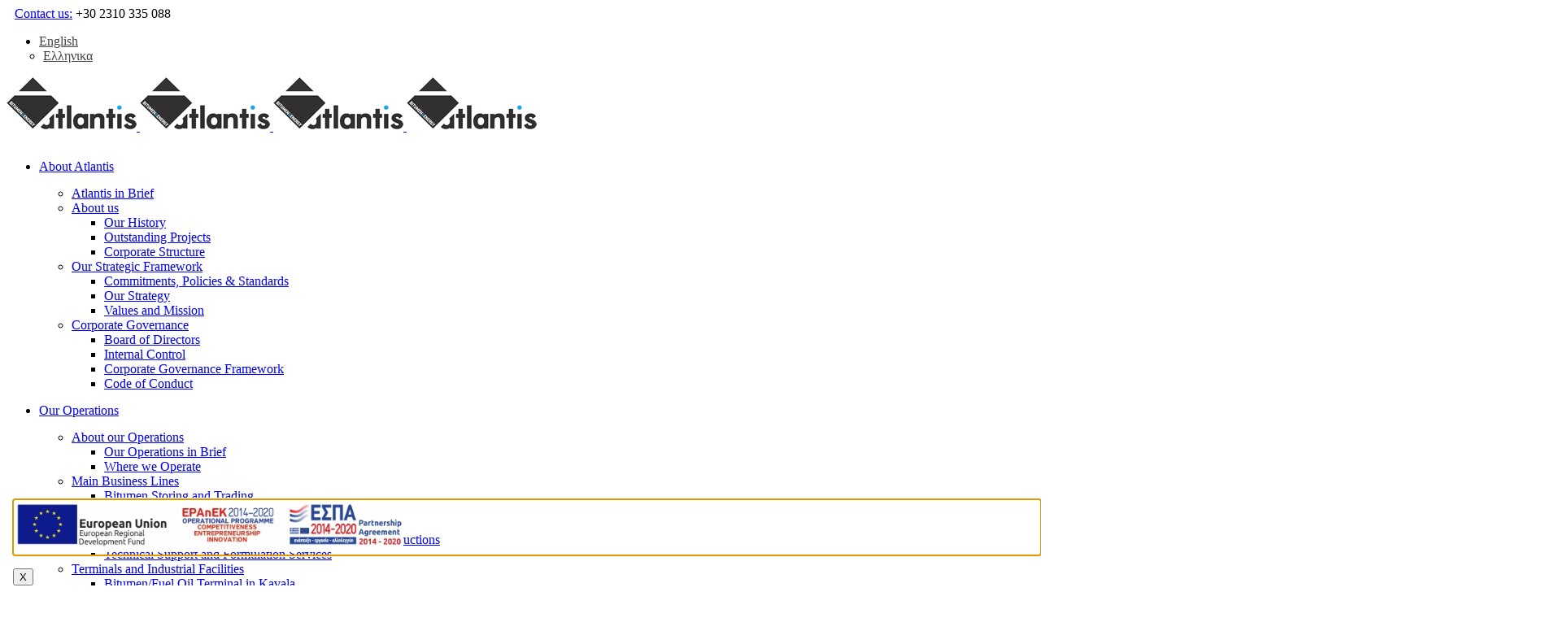

--- FILE ---
content_type: text/html; charset=UTF-8
request_url: https://www.atlantis-sa.gr/our-operations/our-operations/our-operations-in-brief/
body_size: 18153
content:
<!DOCTYPE html>
<html lang="en-US">
<head>
<meta charset="UTF-8"/>
<meta name=viewport content="width=device-width,initial-scale=1,user-scalable=no">
<link rel="shortcut icon" type="image/x-icon" href="https://www.atlantis-sa.gr/wp-content/uploads/2015/02/Logo_official_symbol.jpg">
<link rel="apple-touch-icon" href="https://www.atlantis-sa.gr/wp-content/uploads/2015/02/Logo_official_symbol.jpg"/>
<link rel="profile" href="http://gmpg.org/xfn/11"/>
<title>Our Operations in Brief &#8211; ATLANTIS</title>
<meta name='robots' content='max-image-preview:large' />
<style>img:is([sizes="auto" i], [sizes^="auto," i]) { contain-intrinsic-size: 3000px 1500px }</style>
<link rel="alternate" hreflang="en-us" href="https://www.atlantis-sa.gr/our-operations/our-operations/our-operations-in-brief/" />
<link rel="alternate" hreflang="el" href="https://www.atlantis-sa.gr/our-operations/our-operations/our-operations-in-brief/?lang=el" />
<link rel="alternate" hreflang="x-default" href="https://www.atlantis-sa.gr/our-operations/our-operations/our-operations-in-brief/" />
<link rel='dns-prefetch' href='//fonts.googleapis.com' />
<link rel='preconnect' href='//i0.wp.com' />
<link rel='preconnect' href='//c0.wp.com' />
<link rel="alternate" type="application/rss+xml" title="ATLANTIS &raquo; Feed" href="https://www.atlantis-sa.gr/feed/" />
<script type="text/javascript">
/* <![CDATA[ */
window._wpemojiSettings = {"baseUrl":"https:\/\/s.w.org\/images\/core\/emoji\/16.0.1\/72x72\/","ext":".png","svgUrl":"https:\/\/s.w.org\/images\/core\/emoji\/16.0.1\/svg\/","svgExt":".svg","source":{"concatemoji":"https:\/\/www.atlantis-sa.gr\/wp-includes\/js\/wp-emoji-release.min.js?ver=6.8.2"}};
/*! This file is auto-generated */
!function(s,n){var o,i,e;function c(e){try{var t={supportTests:e,timestamp:(new Date).valueOf()};sessionStorage.setItem(o,JSON.stringify(t))}catch(e){}}function p(e,t,n){e.clearRect(0,0,e.canvas.width,e.canvas.height),e.fillText(t,0,0);var t=new Uint32Array(e.getImageData(0,0,e.canvas.width,e.canvas.height).data),a=(e.clearRect(0,0,e.canvas.width,e.canvas.height),e.fillText(n,0,0),new Uint32Array(e.getImageData(0,0,e.canvas.width,e.canvas.height).data));return t.every(function(e,t){return e===a[t]})}function u(e,t){e.clearRect(0,0,e.canvas.width,e.canvas.height),e.fillText(t,0,0);for(var n=e.getImageData(16,16,1,1),a=0;a<n.data.length;a++)if(0!==n.data[a])return!1;return!0}function f(e,t,n,a){switch(t){case"flag":return n(e,"\ud83c\udff3\ufe0f\u200d\u26a7\ufe0f","\ud83c\udff3\ufe0f\u200b\u26a7\ufe0f")?!1:!n(e,"\ud83c\udde8\ud83c\uddf6","\ud83c\udde8\u200b\ud83c\uddf6")&&!n(e,"\ud83c\udff4\udb40\udc67\udb40\udc62\udb40\udc65\udb40\udc6e\udb40\udc67\udb40\udc7f","\ud83c\udff4\u200b\udb40\udc67\u200b\udb40\udc62\u200b\udb40\udc65\u200b\udb40\udc6e\u200b\udb40\udc67\u200b\udb40\udc7f");case"emoji":return!a(e,"\ud83e\udedf")}return!1}function g(e,t,n,a){var r="undefined"!=typeof WorkerGlobalScope&&self instanceof WorkerGlobalScope?new OffscreenCanvas(300,150):s.createElement("canvas"),o=r.getContext("2d",{willReadFrequently:!0}),i=(o.textBaseline="top",o.font="600 32px Arial",{});return e.forEach(function(e){i[e]=t(o,e,n,a)}),i}function t(e){var t=s.createElement("script");t.src=e,t.defer=!0,s.head.appendChild(t)}"undefined"!=typeof Promise&&(o="wpEmojiSettingsSupports",i=["flag","emoji"],n.supports={everything:!0,everythingExceptFlag:!0},e=new Promise(function(e){s.addEventListener("DOMContentLoaded",e,{once:!0})}),new Promise(function(t){var n=function(){try{var e=JSON.parse(sessionStorage.getItem(o));if("object"==typeof e&&"number"==typeof e.timestamp&&(new Date).valueOf()<e.timestamp+604800&&"object"==typeof e.supportTests)return e.supportTests}catch(e){}return null}();if(!n){if("undefined"!=typeof Worker&&"undefined"!=typeof OffscreenCanvas&&"undefined"!=typeof URL&&URL.createObjectURL&&"undefined"!=typeof Blob)try{var e="postMessage("+g.toString()+"("+[JSON.stringify(i),f.toString(),p.toString(),u.toString()].join(",")+"));",a=new Blob([e],{type:"text/javascript"}),r=new Worker(URL.createObjectURL(a),{name:"wpTestEmojiSupports"});return void(r.onmessage=function(e){c(n=e.data),r.terminate(),t(n)})}catch(e){}c(n=g(i,f,p,u))}t(n)}).then(function(e){for(var t in e)n.supports[t]=e[t],n.supports.everything=n.supports.everything&&n.supports[t],"flag"!==t&&(n.supports.everythingExceptFlag=n.supports.everythingExceptFlag&&n.supports[t]);n.supports.everythingExceptFlag=n.supports.everythingExceptFlag&&!n.supports.flag,n.DOMReady=!1,n.readyCallback=function(){n.DOMReady=!0}}).then(function(){return e}).then(function(){var e;n.supports.everything||(n.readyCallback(),(e=n.source||{}).concatemoji?t(e.concatemoji):e.wpemoji&&e.twemoji&&(t(e.twemoji),t(e.wpemoji)))}))}((window,document),window._wpemojiSettings);
/* ]]> */
</script>
<link rel='stylesheet' id='twb-open-sans-css' href='https://fonts.googleapis.com/css?family=Open+Sans%3A300%2C400%2C500%2C600%2C700%2C800&#038;display=swap&#038;ver=6.8.2' type='text/css' media='all' />
<!-- <link rel='stylesheet' id='twb-global-css' href='https://www.atlantis-sa.gr/wp-content/plugins/form-maker/booster/assets/css/global.css?ver=1.0.0' type='text/css' media='all' /> -->
<!-- <link rel='stylesheet' id='layerslider-css' href='https://www.atlantis-sa.gr/wp-content/plugins/LayerSlider/assets/static/layerslider/css/layerslider.css?ver=7.0.5' type='text/css' media='all' /> -->
<link rel="stylesheet" type="text/css" href="//www.atlantis-sa.gr/wp-content/cache/wpfc-minified/9jncujil/a3lb6.css" media="all"/>
<link rel='stylesheet' id='ls-google-fonts-css' href='https://fonts.googleapis.com/css?family=Lato:100,100i,200,200i,300,300i,400,400i,500,500i,600,600i,700,700i,800,800i,900,900i%7COpen+Sans:100,100i,200,200i,300,300i,400,400i,500,500i,600,600i,700,700i,800,800i,900,900i%7CIndie+Flower:100,100i,200,200i,300,300i,400,400i,500,500i,600,600i,700,700i,800,800i,900,900i%7COswald:100,100i,200,200i,300,300i,400,400i,500,500i,600,600i,700,700i,800,800i,900,900i' type='text/css' media='all' />
<style id='wp-emoji-styles-inline-css' type='text/css'>
img.wp-smiley, img.emoji {
display: inline !important;
border: none !important;
box-shadow: none !important;
height: 1em !important;
width: 1em !important;
margin: 0 0.07em !important;
vertical-align: -0.1em !important;
background: none !important;
padding: 0 !important;
}
</style>
<link rel='stylesheet' id='wp-block-library-css' href='https://c0.wp.com/c/6.8.2/wp-includes/css/dist/block-library/style.min.css' type='text/css' media='all' />
<style id='classic-theme-styles-inline-css' type='text/css'>
/*! This file is auto-generated */
.wp-block-button__link{color:#fff;background-color:#32373c;border-radius:9999px;box-shadow:none;text-decoration:none;padding:calc(.667em + 2px) calc(1.333em + 2px);font-size:1.125em}.wp-block-file__button{background:#32373c;color:#fff;text-decoration:none}
</style>
<style id='global-styles-inline-css' type='text/css'>
:root{--wp--preset--aspect-ratio--square: 1;--wp--preset--aspect-ratio--4-3: 4/3;--wp--preset--aspect-ratio--3-4: 3/4;--wp--preset--aspect-ratio--3-2: 3/2;--wp--preset--aspect-ratio--2-3: 2/3;--wp--preset--aspect-ratio--16-9: 16/9;--wp--preset--aspect-ratio--9-16: 9/16;--wp--preset--color--black: #000000;--wp--preset--color--cyan-bluish-gray: #abb8c3;--wp--preset--color--white: #ffffff;--wp--preset--color--pale-pink: #f78da7;--wp--preset--color--vivid-red: #cf2e2e;--wp--preset--color--luminous-vivid-orange: #ff6900;--wp--preset--color--luminous-vivid-amber: #fcb900;--wp--preset--color--light-green-cyan: #7bdcb5;--wp--preset--color--vivid-green-cyan: #00d084;--wp--preset--color--pale-cyan-blue: #8ed1fc;--wp--preset--color--vivid-cyan-blue: #0693e3;--wp--preset--color--vivid-purple: #9b51e0;--wp--preset--gradient--vivid-cyan-blue-to-vivid-purple: linear-gradient(135deg,rgba(6,147,227,1) 0%,rgb(155,81,224) 100%);--wp--preset--gradient--light-green-cyan-to-vivid-green-cyan: linear-gradient(135deg,rgb(122,220,180) 0%,rgb(0,208,130) 100%);--wp--preset--gradient--luminous-vivid-amber-to-luminous-vivid-orange: linear-gradient(135deg,rgba(252,185,0,1) 0%,rgba(255,105,0,1) 100%);--wp--preset--gradient--luminous-vivid-orange-to-vivid-red: linear-gradient(135deg,rgba(255,105,0,1) 0%,rgb(207,46,46) 100%);--wp--preset--gradient--very-light-gray-to-cyan-bluish-gray: linear-gradient(135deg,rgb(238,238,238) 0%,rgb(169,184,195) 100%);--wp--preset--gradient--cool-to-warm-spectrum: linear-gradient(135deg,rgb(74,234,220) 0%,rgb(151,120,209) 20%,rgb(207,42,186) 40%,rgb(238,44,130) 60%,rgb(251,105,98) 80%,rgb(254,248,76) 100%);--wp--preset--gradient--blush-light-purple: linear-gradient(135deg,rgb(255,206,236) 0%,rgb(152,150,240) 100%);--wp--preset--gradient--blush-bordeaux: linear-gradient(135deg,rgb(254,205,165) 0%,rgb(254,45,45) 50%,rgb(107,0,62) 100%);--wp--preset--gradient--luminous-dusk: linear-gradient(135deg,rgb(255,203,112) 0%,rgb(199,81,192) 50%,rgb(65,88,208) 100%);--wp--preset--gradient--pale-ocean: linear-gradient(135deg,rgb(255,245,203) 0%,rgb(182,227,212) 50%,rgb(51,167,181) 100%);--wp--preset--gradient--electric-grass: linear-gradient(135deg,rgb(202,248,128) 0%,rgb(113,206,126) 100%);--wp--preset--gradient--midnight: linear-gradient(135deg,rgb(2,3,129) 0%,rgb(40,116,252) 100%);--wp--preset--font-size--small: 13px;--wp--preset--font-size--medium: 20px;--wp--preset--font-size--large: 36px;--wp--preset--font-size--x-large: 42px;--wp--preset--spacing--20: 0.44rem;--wp--preset--spacing--30: 0.67rem;--wp--preset--spacing--40: 1rem;--wp--preset--spacing--50: 1.5rem;--wp--preset--spacing--60: 2.25rem;--wp--preset--spacing--70: 3.38rem;--wp--preset--spacing--80: 5.06rem;--wp--preset--shadow--natural: 6px 6px 9px rgba(0, 0, 0, 0.2);--wp--preset--shadow--deep: 12px 12px 50px rgba(0, 0, 0, 0.4);--wp--preset--shadow--sharp: 6px 6px 0px rgba(0, 0, 0, 0.2);--wp--preset--shadow--outlined: 6px 6px 0px -3px rgba(255, 255, 255, 1), 6px 6px rgba(0, 0, 0, 1);--wp--preset--shadow--crisp: 6px 6px 0px rgba(0, 0, 0, 1);}:where(.is-layout-flex){gap: 0.5em;}:where(.is-layout-grid){gap: 0.5em;}body .is-layout-flex{display: flex;}.is-layout-flex{flex-wrap: wrap;align-items: center;}.is-layout-flex > :is(*, div){margin: 0;}body .is-layout-grid{display: grid;}.is-layout-grid > :is(*, div){margin: 0;}:where(.wp-block-columns.is-layout-flex){gap: 2em;}:where(.wp-block-columns.is-layout-grid){gap: 2em;}:where(.wp-block-post-template.is-layout-flex){gap: 1.25em;}:where(.wp-block-post-template.is-layout-grid){gap: 1.25em;}.has-black-color{color: var(--wp--preset--color--black) !important;}.has-cyan-bluish-gray-color{color: var(--wp--preset--color--cyan-bluish-gray) !important;}.has-white-color{color: var(--wp--preset--color--white) !important;}.has-pale-pink-color{color: var(--wp--preset--color--pale-pink) !important;}.has-vivid-red-color{color: var(--wp--preset--color--vivid-red) !important;}.has-luminous-vivid-orange-color{color: var(--wp--preset--color--luminous-vivid-orange) !important;}.has-luminous-vivid-amber-color{color: var(--wp--preset--color--luminous-vivid-amber) !important;}.has-light-green-cyan-color{color: var(--wp--preset--color--light-green-cyan) !important;}.has-vivid-green-cyan-color{color: var(--wp--preset--color--vivid-green-cyan) !important;}.has-pale-cyan-blue-color{color: var(--wp--preset--color--pale-cyan-blue) !important;}.has-vivid-cyan-blue-color{color: var(--wp--preset--color--vivid-cyan-blue) !important;}.has-vivid-purple-color{color: var(--wp--preset--color--vivid-purple) !important;}.has-black-background-color{background-color: var(--wp--preset--color--black) !important;}.has-cyan-bluish-gray-background-color{background-color: var(--wp--preset--color--cyan-bluish-gray) !important;}.has-white-background-color{background-color: var(--wp--preset--color--white) !important;}.has-pale-pink-background-color{background-color: var(--wp--preset--color--pale-pink) !important;}.has-vivid-red-background-color{background-color: var(--wp--preset--color--vivid-red) !important;}.has-luminous-vivid-orange-background-color{background-color: var(--wp--preset--color--luminous-vivid-orange) !important;}.has-luminous-vivid-amber-background-color{background-color: var(--wp--preset--color--luminous-vivid-amber) !important;}.has-light-green-cyan-background-color{background-color: var(--wp--preset--color--light-green-cyan) !important;}.has-vivid-green-cyan-background-color{background-color: var(--wp--preset--color--vivid-green-cyan) !important;}.has-pale-cyan-blue-background-color{background-color: var(--wp--preset--color--pale-cyan-blue) !important;}.has-vivid-cyan-blue-background-color{background-color: var(--wp--preset--color--vivid-cyan-blue) !important;}.has-vivid-purple-background-color{background-color: var(--wp--preset--color--vivid-purple) !important;}.has-black-border-color{border-color: var(--wp--preset--color--black) !important;}.has-cyan-bluish-gray-border-color{border-color: var(--wp--preset--color--cyan-bluish-gray) !important;}.has-white-border-color{border-color: var(--wp--preset--color--white) !important;}.has-pale-pink-border-color{border-color: var(--wp--preset--color--pale-pink) !important;}.has-vivid-red-border-color{border-color: var(--wp--preset--color--vivid-red) !important;}.has-luminous-vivid-orange-border-color{border-color: var(--wp--preset--color--luminous-vivid-orange) !important;}.has-luminous-vivid-amber-border-color{border-color: var(--wp--preset--color--luminous-vivid-amber) !important;}.has-light-green-cyan-border-color{border-color: var(--wp--preset--color--light-green-cyan) !important;}.has-vivid-green-cyan-border-color{border-color: var(--wp--preset--color--vivid-green-cyan) !important;}.has-pale-cyan-blue-border-color{border-color: var(--wp--preset--color--pale-cyan-blue) !important;}.has-vivid-cyan-blue-border-color{border-color: var(--wp--preset--color--vivid-cyan-blue) !important;}.has-vivid-purple-border-color{border-color: var(--wp--preset--color--vivid-purple) !important;}.has-vivid-cyan-blue-to-vivid-purple-gradient-background{background: var(--wp--preset--gradient--vivid-cyan-blue-to-vivid-purple) !important;}.has-light-green-cyan-to-vivid-green-cyan-gradient-background{background: var(--wp--preset--gradient--light-green-cyan-to-vivid-green-cyan) !important;}.has-luminous-vivid-amber-to-luminous-vivid-orange-gradient-background{background: var(--wp--preset--gradient--luminous-vivid-amber-to-luminous-vivid-orange) !important;}.has-luminous-vivid-orange-to-vivid-red-gradient-background{background: var(--wp--preset--gradient--luminous-vivid-orange-to-vivid-red) !important;}.has-very-light-gray-to-cyan-bluish-gray-gradient-background{background: var(--wp--preset--gradient--very-light-gray-to-cyan-bluish-gray) !important;}.has-cool-to-warm-spectrum-gradient-background{background: var(--wp--preset--gradient--cool-to-warm-spectrum) !important;}.has-blush-light-purple-gradient-background{background: var(--wp--preset--gradient--blush-light-purple) !important;}.has-blush-bordeaux-gradient-background{background: var(--wp--preset--gradient--blush-bordeaux) !important;}.has-luminous-dusk-gradient-background{background: var(--wp--preset--gradient--luminous-dusk) !important;}.has-pale-ocean-gradient-background{background: var(--wp--preset--gradient--pale-ocean) !important;}.has-electric-grass-gradient-background{background: var(--wp--preset--gradient--electric-grass) !important;}.has-midnight-gradient-background{background: var(--wp--preset--gradient--midnight) !important;}.has-small-font-size{font-size: var(--wp--preset--font-size--small) !important;}.has-medium-font-size{font-size: var(--wp--preset--font-size--medium) !important;}.has-large-font-size{font-size: var(--wp--preset--font-size--large) !important;}.has-x-large-font-size{font-size: var(--wp--preset--font-size--x-large) !important;}
:where(.wp-block-post-template.is-layout-flex){gap: 1.25em;}:where(.wp-block-post-template.is-layout-grid){gap: 1.25em;}
:where(.wp-block-columns.is-layout-flex){gap: 2em;}:where(.wp-block-columns.is-layout-grid){gap: 2em;}
:root :where(.wp-block-pullquote){font-size: 1.5em;line-height: 1.6;}
</style>
<!-- <link rel='stylesheet' id='cookie-notice-front-css' href='https://www.atlantis-sa.gr/wp-content/plugins/cookie-notice/css/front.min.css?ver=2.5.6' type='text/css' media='all' /> -->
<!-- <link rel='stylesheet' id='wpml-legacy-dropdown-0-css' href='https://www.atlantis-sa.gr/wp-content/plugins/sitepress-multilingual-cms/templates/language-switchers/legacy-dropdown/style.min.css?ver=1' type='text/css' media='all' /> -->
<link rel="stylesheet" type="text/css" href="//www.atlantis-sa.gr/wp-content/cache/wpfc-minified/ldvrbzdr/a3lb6.css" media="all"/>
<style id='wpml-legacy-dropdown-0-inline-css' type='text/css'>
.wpml-ls-sidebars-header_right, .wpml-ls-sidebars-header_right .wpml-ls-sub-menu, .wpml-ls-sidebars-header_right a {border-color:#cdcdcd;}.wpml-ls-sidebars-header_right a, .wpml-ls-sidebars-header_right .wpml-ls-sub-menu a, .wpml-ls-sidebars-header_right .wpml-ls-sub-menu a:link, .wpml-ls-sidebars-header_right li:not(.wpml-ls-current-language) .wpml-ls-link, .wpml-ls-sidebars-header_right li:not(.wpml-ls-current-language) .wpml-ls-link:link {color:#444444;background-color:#ffffff;}.wpml-ls-sidebars-header_right .wpml-ls-sub-menu a:hover,.wpml-ls-sidebars-header_right .wpml-ls-sub-menu a:focus, .wpml-ls-sidebars-header_right .wpml-ls-sub-menu a:link:hover, .wpml-ls-sidebars-header_right .wpml-ls-sub-menu a:link:focus {color:#000000;background-color:#eeeeee;}.wpml-ls-sidebars-header_right .wpml-ls-current-language > a {color:#444444;background-color:#ffffff;}.wpml-ls-sidebars-header_right .wpml-ls-current-language:hover>a, .wpml-ls-sidebars-header_right .wpml-ls-current-language>a:focus {color:#000000;background-color:#eeeeee;}
.wpml-ls-statics-shortcode_actions, .wpml-ls-statics-shortcode_actions .wpml-ls-sub-menu, .wpml-ls-statics-shortcode_actions a {border-color:#cdcdcd;}.wpml-ls-statics-shortcode_actions a, .wpml-ls-statics-shortcode_actions .wpml-ls-sub-menu a, .wpml-ls-statics-shortcode_actions .wpml-ls-sub-menu a:link, .wpml-ls-statics-shortcode_actions li:not(.wpml-ls-current-language) .wpml-ls-link, .wpml-ls-statics-shortcode_actions li:not(.wpml-ls-current-language) .wpml-ls-link:link {color:#444444;background-color:#ffffff;}.wpml-ls-statics-shortcode_actions .wpml-ls-sub-menu a:hover,.wpml-ls-statics-shortcode_actions .wpml-ls-sub-menu a:focus, .wpml-ls-statics-shortcode_actions .wpml-ls-sub-menu a:link:hover, .wpml-ls-statics-shortcode_actions .wpml-ls-sub-menu a:link:focus {color:#000000;background-color:#eeeeee;}.wpml-ls-statics-shortcode_actions .wpml-ls-current-language > a {color:#444444;background-color:#ffffff;}.wpml-ls-statics-shortcode_actions .wpml-ls-current-language:hover>a, .wpml-ls-statics-shortcode_actions .wpml-ls-current-language>a:focus {color:#000000;background-color:#eeeeee;}
</style>
<!-- <link rel='stylesheet' id='mc4wp-form-themes-css' href='https://www.atlantis-sa.gr/wp-content/plugins/mailchimp-for-wp/assets/css/form-themes.css?ver=4.10.4' type='text/css' media='all' /> -->
<link rel="stylesheet" type="text/css" href="//www.atlantis-sa.gr/wp-content/cache/wpfc-minified/6jeyszko/a3lb6.css" media="all"/>
<link rel='stylesheet' id='mediaelement-css' href='https://c0.wp.com/c/6.8.2/wp-includes/js/mediaelement/mediaelementplayer-legacy.min.css' type='text/css' media='all' />
<link rel='stylesheet' id='wp-mediaelement-css' href='https://c0.wp.com/c/6.8.2/wp-includes/js/mediaelement/wp-mediaelement.min.css' type='text/css' media='all' />
<!-- <link rel='stylesheet' id='strata-default-style-css' href='https://www.atlantis-sa.gr/wp-content/themes/strata/style.css?ver=6.8.2' type='text/css' media='all' /> -->
<!-- <link rel='stylesheet' id='strata-font-awesome-css' href='https://www.atlantis-sa.gr/wp-content/themes/strata/css/font-awesome/css/font-awesome.min.css?ver=6.8.2' type='text/css' media='all' /> -->
<!-- <link rel='stylesheet' id='strata-stylesheet-css' href='https://www.atlantis-sa.gr/wp-content/themes/strata/css/stylesheet.min.css?ver=6.8.2' type='text/css' media='all' /> -->
<!-- <link rel='stylesheet' id='strata-style-dynamic-css' href='https://www.atlantis-sa.gr/wp-content/themes/strata/css/style_dynamic_callback.php?ver=6.8.2' type='text/css' media='all' /> -->
<!-- <link rel='stylesheet' id='strata-responsive-css' href='https://www.atlantis-sa.gr/wp-content/themes/strata/css/responsive.min.css?ver=6.8.2' type='text/css' media='all' /> -->
<!-- <link rel='stylesheet' id='strata-style-dynamic-responsive-css' href='https://www.atlantis-sa.gr/wp-content/themes/strata/css/style_dynamic_responsive_callback.php?ver=6.8.2' type='text/css' media='all' /> -->
<link rel="stylesheet" type="text/css" href="//www.atlantis-sa.gr/wp-content/cache/wpfc-minified/lmo18v6z/a3lb6.css" media="all"/>
<style id='strata-style-dynamic-responsive-inline-css' type='text/css'>
@media only screen and (max-width: 480px){.q_logo a{height: 45px !important;;}}
.title.title_size_medium h1{
font-size:25px;
}
.header_top #lang_sel ul ul, .header_top #lang_sel_click ul ul{
width: 101px;
padding: 0px 5px!important;
}
header:not(.scrolled) nav.main_menu>ul>li>a {line-height: 48px !important;top: 48px;}
@media only screen and (min-width: 1000px) and (max-width: 1300px){
.touch .content {
margin: -135px!important;
}
}
body.page-template-blog-masonry .content{z-index:100;}
.boxed .section .section_inner, .grid_section .section_inner {
z-index: inherit;
}
body.home .ls-nav-prev, body.home .ls-nav-next{display: none !important;}
@media (max-width: 567px) {
.carousel-inner .item:nth-child(2) .slider_content.left{
width: 58% !important;
}
}
.header_top #lang_sel .lang_sel_sel::after, .header_top #lang_sel_click .lang_sel_sel::after {
content:'';
}
.wpml-ls-legacy-dropdown a.wpml-ls-item-toggle::after {
right:1px;
}
.header_top .right #lang_sel ul>li a.lang_sel_sel { right:7px;}
.wpml-ls-legacy-dropdown { width: inherit; }
.post_author { display:none!important; }
</style>
<!-- <link rel='stylesheet' id='js_composer_front-css' href='https://www.atlantis-sa.gr/wp-content/plugins/js_composer/assets/css/js_composer.min.css?ver=6.7.0' type='text/css' media='all' /> -->
<link rel="stylesheet" type="text/css" href="//www.atlantis-sa.gr/wp-content/cache/wpfc-minified/dqsr9wsh/a3lb6.css" media="all"/>
<link rel='stylesheet' id='strata-google-fonts-css' href='https://fonts.googleapis.com/css?family=Open+Sans%3A100%2C200%2C300%2C300i%2C400%2C400i%2C600%2C600i%2C700%2C700i%2C800%2C800i%7CRoboto%3A100%2C200%2C300%2C300i%2C400%2C400i%2C600%2C600i%2C700%2C700i%2C800%2C800i%7CRoboto+Slab%3A100%2C200%2C300%2C300i%2C400%2C400i%2C600%2C600i%2C700%2C700i%2C800%2C800i&#038;subset=latin%2Clatin-ext&#038;ver=1.0.0' type='text/css' media='all' />
<!-- <link rel='stylesheet' id='popup-maker-site-css' href='//www.atlantis-sa.gr/wp-content/uploads/pum/pum-site-styles.css?generated=1749113700&#038;ver=1.20.5' type='text/css' media='all' /> -->
<link rel="stylesheet" type="text/css" href="//www.atlantis-sa.gr/wp-content/cache/wpfc-minified/fp7sdw41/a3lb6.css" media="all"/>
<script type="text/javascript" src="https://c0.wp.com/c/6.8.2/wp-includes/js/jquery/jquery.min.js" id="jquery-core-js"></script>
<script type="text/javascript" src="https://c0.wp.com/c/6.8.2/wp-includes/js/jquery/jquery-migrate.min.js" id="jquery-migrate-js"></script>
<script src='//www.atlantis-sa.gr/wp-content/cache/wpfc-minified/22a0pphv/a3lb6.js' type="text/javascript"></script>
<!-- <script type="text/javascript" src="https://www.atlantis-sa.gr/wp-content/plugins/form-maker/booster/assets/js/circle-progress.js?ver=1.2.2" id="twb-circle-js"></script> -->
<script type="text/javascript" id="twb-global-js-extra">
/* <![CDATA[ */
var twb = {"nonce":"f2ae12333a","ajax_url":"https:\/\/www.atlantis-sa.gr\/wp-admin\/admin-ajax.php","plugin_url":"https:\/\/www.atlantis-sa.gr\/wp-content\/plugins\/form-maker\/booster","href":"https:\/\/www.atlantis-sa.gr\/wp-admin\/admin.php?page=twb_form-maker"};
var twb = {"nonce":"f2ae12333a","ajax_url":"https:\/\/www.atlantis-sa.gr\/wp-admin\/admin-ajax.php","plugin_url":"https:\/\/www.atlantis-sa.gr\/wp-content\/plugins\/form-maker\/booster","href":"https:\/\/www.atlantis-sa.gr\/wp-admin\/admin.php?page=twb_form-maker"};
/* ]]> */
</script>
<script src='//www.atlantis-sa.gr/wp-content/cache/wpfc-minified/6kfbe8am/a3lb6.js' type="text/javascript"></script>
<!-- <script type="text/javascript" src="https://www.atlantis-sa.gr/wp-content/plugins/form-maker/booster/assets/js/global.js?ver=1.0.0" id="twb-global-js"></script> -->
<script type="text/javascript" id="layerslider-utils-js-extra">
/* <![CDATA[ */
var LS_Meta = {"v":"7.0.5","fixGSAP":"1"};
/* ]]> */
</script>
<script src='//www.atlantis-sa.gr/wp-content/cache/wpfc-minified/fsomysmd/a3lb6.js' type="text/javascript"></script>
<!-- <script type="text/javascript" src="https://www.atlantis-sa.gr/wp-content/plugins/LayerSlider/assets/static/layerslider/js/layerslider.utils.js?ver=7.0.5" id="layerslider-utils-js"></script> -->
<!-- <script type="text/javascript" src="https://www.atlantis-sa.gr/wp-content/plugins/LayerSlider/assets/static/layerslider/js/layerslider.kreaturamedia.jquery.js?ver=7.0.5" id="layerslider-js"></script> -->
<!-- <script type="text/javascript" src="https://www.atlantis-sa.gr/wp-content/plugins/LayerSlider/assets/static/layerslider/js/layerslider.transitions.js?ver=7.0.5" id="layerslider-transitions-js"></script> -->
<script type="text/javascript" id="cookie-notice-front-js-before">
/* <![CDATA[ */
var cnArgs = {"ajaxUrl":"https:\/\/www.atlantis-sa.gr\/wp-admin\/admin-ajax.php","nonce":"882e080c00","hideEffect":"fade","position":"bottom","onScroll":false,"onScrollOffset":100,"onClick":false,"cookieName":"cookie_notice_accepted","cookieTime":2592000,"cookieTimeRejected":2592000,"globalCookie":false,"redirection":false,"cache":false,"revokeCookies":false,"revokeCookiesOpt":"automatic"};
/* ]]> */
</script>
<script src='//www.atlantis-sa.gr/wp-content/cache/wpfc-minified/9jf3cny2/a3lb6.js' type="text/javascript"></script>
<!-- <script type="text/javascript" src="https://www.atlantis-sa.gr/wp-content/plugins/cookie-notice/js/front.min.js?ver=2.5.6" id="cookie-notice-front-js"></script> -->
<!-- <script type="text/javascript" src="https://www.atlantis-sa.gr/wp-content/plugins/sitepress-multilingual-cms/templates/language-switchers/legacy-dropdown/script.min.js?ver=1" id="wpml-legacy-dropdown-0-js"></script> -->
<meta name="generator" content="Powered by LayerSlider 7.0.5 - Multi-Purpose, Responsive, Parallax, Mobile-Friendly Slider Plugin for WordPress." />
<!-- LayerSlider updates and docs at: https://layerslider.com -->
<link rel="https://api.w.org/" href="https://www.atlantis-sa.gr/wp-json/" /><link rel="alternate" title="JSON" type="application/json" href="https://www.atlantis-sa.gr/wp-json/wp/v2/pages/12376" /><link rel="EditURI" type="application/rsd+xml" title="RSD" href="https://www.atlantis-sa.gr/xmlrpc.php?rsd" />
<meta name="generator" content="WordPress 6.8.2" />
<link rel="canonical" href="https://www.atlantis-sa.gr/our-operations/our-operations/our-operations-in-brief/" />
<link rel='shortlink' href='https://www.atlantis-sa.gr/?p=12376' />
<link rel="alternate" title="oEmbed (JSON)" type="application/json+oembed" href="https://www.atlantis-sa.gr/wp-json/oembed/1.0/embed?url=https%3A%2F%2Fwww.atlantis-sa.gr%2Four-operations%2Four-operations%2Four-operations-in-brief%2F" />
<link rel="alternate" title="oEmbed (XML)" type="text/xml+oembed" href="https://www.atlantis-sa.gr/wp-json/oembed/1.0/embed?url=https%3A%2F%2Fwww.atlantis-sa.gr%2Four-operations%2Four-operations%2Four-operations-in-brief%2F&#038;format=xml" />
<meta name="generator" content="WPML ver:4.7.6 stt:1,13;" />
<!-- TC SEO and Schema for WP & WOO --><script type="application/ld+json">
{"@context":"https://schema.org","@type":"LocalBusiness","name":"Atlantis SA","email":"info@atlantis-sa.gr","telephone":"+30 2310 33 50 88","url":"https://www.atlantis-sa.gr/","logo":"https://www.atlantis-sa.gr/wp-content/uploads/2015/03/logo_resize2.jpg","address":{"@type":"PostalAddress","streetAddress":"6th Pier in the Port, Thessaloniki","addressLocality":"Thessaloniki","addressRegion":"","postalCode":"541 10","addressCountry":"Greece"},"geo":{"@type":"GeoCoordinates","latitude":"40.63955367246947","longitude":"22.904309071163613"},"hasMap":"https://www.google.com/maps/place/Atlantis+SA/@40.6394112,22.9043198,17z/data=!3m1!4b1!4m6!3m5!1s0x14a83bd5c040c93b:0xaa63c29eab6d103c!8m2!3d40.6394112!4d22.9043198!16sg11b7ft3dmn?entry=ttu&g_ep=EgoyMDI2MDExMS4wIKXMDSoASAFQAw"}
</script>
<!-- TC SEO and Schema for WP & WOO end -->
<meta name="generator" content="Powered by WPBakery Page Builder - drag and drop page builder for WordPress."/>
<noscript><style> .wpb_animate_when_almost_visible { opacity: 1; }</style></noscript></head>
<body class="wp-singular page-template-default page page-id-12376 page-child parent-pageid-13574 wp-theme-strata cookies-not-set strata-core-1.1.1 strata-theme-ver-3.4  wpb-js-composer js-comp-ver-6.7.0 vc_responsive">
<div class="ajax_loader">
<div class="ajax_loader_1">
<div class="ajax_loader_html"></div>
</div>
</div>
<div class="wrapper">
<div class="wrapper_inner">
<script>
var _gaq = _gaq || [];
_gaq.push(['_setAccount', 'UA-61359781-1']);
_gaq.push(['_trackPageview']);
(function () {
var ga = document.createElement('script');
ga.type = 'text/javascript';
ga.async = true;
ga.src = ('https:' == document.location.protocol ? 'https://ssl' : 'http://www') + '.google-analytics.com/ga.js';
var s = document.getElementsByTagName('script')[0];
s.parentNode.insertBefore(ga, s);
})();
</script>
<header class="page_header  regular has_top scroll_top">
<div class="header_inner clearfix">
<div class="header_top_bottom_holder">
<div class="header_top clearfix" style='' >
<div class="container">
<div class="container_inner clearfix">
<div class="left">
<div class="inner">
<div class="header-widget widget_text header-left-widget">			<div class="textwidget"><span class='q_social_icon_holder'><a href='https://twitter.com/AtlantisBitumen' target='_blank'><i class='fa fa-twitter fa-lg simple_social' style='color: #777777;'></i></a></span>
<span class='q_social_icon_holder'><a href='https://www.instagram.com/atlantisbitumen
/' target='_blank'><i class='fa fa-instagram fa-lg simple_social' style='color: #777777;'></i></a></span>
<span class='q_social_icon_holder'><a href='https://www.facebook.com/pages/Atlantis/377000399006114' target='_blank'><i class='fa fa-facebook fa-lg simple_social' style='color: #777777;'></i></a></span>
<span class='q_social_icon_holder'><a href=' https://www.linkedin.com/company/atlantis-bitumen-and-energy-sa/ ' target='_blank'><i class='fa  fa-linkedin fa-lg simple_social' style='color: #777777;'></i></a></span>
<span class='q_social_icon_holder'><a href='https://www.flickr.com/photos/atlantisbitumen/' target='_blank'><i class='fa fa-flickr fa-lg simple_social' style='color: #777777;'></i></a></span>
</div>
</div>								</div>
</div>
<div class="right">
<div class="inner">
<div class="header-widget widget_text header-right-widget">			<div class="textwidget"><span style='padding: 0 10px;'><a title="Επικοινωνήστε μαζί μας" href="https://www.atlantis-sa.gr/?page_id=14856">Contact us:</a> +30 2310 335 088</span></div>
</div><div class="header-widget widget_icl_lang_sel_widget header-right-widget">
<div
class="wpml-ls-sidebars-header_right wpml-ls wpml-ls-legacy-dropdown js-wpml-ls-legacy-dropdown" id="lang_sel">
<ul>
<li tabindex="0" class="wpml-ls-slot-header_right wpml-ls-item wpml-ls-item-en wpml-ls-current-language wpml-ls-first-item wpml-ls-item-legacy-dropdown">
<a href="#" class="js-wpml-ls-item-toggle wpml-ls-item-toggle lang_sel_sel icl-en">
<img
class="wpml-ls-flag iclflag"
src="https://www.atlantis-sa.gr/wp-content/plugins/sitepress-multilingual-cms/res/flags/en.png"
alt=""
/><span class="wpml-ls-native icl_lang_sel_native">English</span></a>
<ul class="wpml-ls-sub-menu">
<li class="icl-el wpml-ls-slot-header_right wpml-ls-item wpml-ls-item-el wpml-ls-last-item">
<a href="https://www.atlantis-sa.gr/our-operations/our-operations/our-operations-in-brief/?lang=el" class="wpml-ls-link">
<img
class="wpml-ls-flag iclflag"
src="https://www.atlantis-sa.gr/wp-content/plugins/sitepress-multilingual-cms/res/flags/el.png"
alt=""
/><span class="wpml-ls-native icl_lang_sel_native" lang="el">Ελληνικα</span></a>
</li>
</ul>
</li>
</ul>
</div>
</div>								</div>
</div>
</div>
</div>
</div>
<div class="header_bottom clearfix" style='' >
<div class="container">
<div class="container_inner clearfix">
<div class="header_inner_left">
<div class="mobile_menu_button"><span><i class="fa fa-bars"></i></span></div>
<div class="logo_wrapper">
<div class="q_logo">
<a href="https://www.atlantis-sa.gr/"><img class="normal" src="https://www.atlantis-sa.gr/wp-content/uploads/2015/03/logo_resize2.jpg"	alt="Logo"/>
<img class="light" src="https://www.atlantis-sa.gr/wp-content/uploads/2015/03/logo_resize2.jpg" alt="Logo"/>
<img class="dark" src="https://www.atlantis-sa.gr/wp-content/uploads/2015/03/logo_resize2.jpg" alt="Logo"/>
<img class="sticky" src="https://www.atlantis-sa.gr/wp-content/uploads/2015/03/logo_resize2.jpg" alt="Logo"/>
</a>
</div>
</div>
</div>
<div class="header_inner_right">
<div class="side_menu_button_wrapper right">
<div class="side_menu_button">
</div>
</div>
</div>
<nav class="main_menu drop_down right">
<ul id="menu-atlantis_menu" class=""><li id="nav-menu-item-12405" class="menu-item menu-item-type-post_type menu-item-object-page menu-item-has-children  has_sub wide left_position"><a href="https://www.atlantis-sa.gr/about-atlantis/" class=""><i class="menu_icon fa blank"></i><span>About Atlantis</span><i class="q_menu_arrow fa fa-angle-down"></i></a>
<div class="second bellow_header"><div class="inner"><ul>
<li id="nav-menu-item-12413" class="menu-item menu-item-type-post_type menu-item-object-page "><a href="https://www.atlantis-sa.gr/about-atlantis/atlantis-in-brief/" class=""><i class="menu_icon fa blank"></i><span>Atlantis in Brief</span></a></li>
<li id="nav-menu-item-12408" class="menu-item menu-item-type-post_type menu-item-object-page menu-item-has-children sub"><a href="https://www.atlantis-sa.gr/about-atlantis/about-us/" class=""><i class="menu_icon fa blank"></i><span>About us</span><i class="q_menu_arrow fa fa-angle-right"></i></a>
<ul>
<li id="nav-menu-item-12414" class="menu-item menu-item-type-post_type menu-item-object-page "><a href="https://www.atlantis-sa.gr/about-atlantis/about-us/our-history/" class=""><i class="menu_icon fa blank"></i><span>Our History</span></a></li>
<li id="nav-menu-item-12415" class="menu-item menu-item-type-post_type menu-item-object-page "><a href="https://www.atlantis-sa.gr/about-atlantis/about-us/outstanding-projects/" class=""><i class="menu_icon fa blank"></i><span>Outstanding Projects</span></a></li>
<li id="nav-menu-item-13137" class="menu-item menu-item-type-post_type menu-item-object-page "><a href="https://www.atlantis-sa.gr/about-atlantis/about-us/corporate-structure/" class=""><i class="menu_icon fa blank"></i><span>Corporate Structure</span></a></li>
</ul>
</li>
<li id="nav-menu-item-12419" class="menu-item menu-item-type-post_type menu-item-object-page menu-item-has-children sub"><a href="https://www.atlantis-sa.gr/about-atlantis/our-strategic-framework/" class=""><i class="menu_icon fa blank"></i><span>Our Strategic Framework</span><i class="q_menu_arrow fa fa-angle-right"></i></a>
<ul>
<li id="nav-menu-item-12418" class="menu-item menu-item-type-post_type menu-item-object-page "><a href="https://www.atlantis-sa.gr/about-atlantis/our-strategic-framework/commitments-policies-standards/" class=""><i class="menu_icon fa blank"></i><span>Commitments, Policies &#038; Standards</span></a></li>
<li id="nav-menu-item-12416" class="menu-item menu-item-type-post_type menu-item-object-page "><a href="https://www.atlantis-sa.gr/about-atlantis/our-strategic-framework/our-strategy/" class=""><i class="menu_icon fa blank"></i><span>Our Strategy</span></a></li>
<li id="nav-menu-item-12417" class="menu-item menu-item-type-post_type menu-item-object-page "><a href="https://www.atlantis-sa.gr/about-atlantis/our-strategic-framework/values-and-mission/" class=""><i class="menu_icon fa blank"></i><span>Values and Mission</span></a></li>
</ul>
</li>
<li id="nav-menu-item-12409" class="menu-item menu-item-type-post_type menu-item-object-page menu-item-has-children sub"><a href="https://www.atlantis-sa.gr/about-atlantis/corporate-governance/" class=""><i class="menu_icon fa blank"></i><span>Corporate Governance</span><i class="q_menu_arrow fa fa-angle-right"></i></a>
<ul>
<li id="nav-menu-item-12410" class="menu-item menu-item-type-post_type menu-item-object-page "><a href="https://www.atlantis-sa.gr/about-atlantis/corporate-governance/board-of-directors/" class=""><i class="menu_icon fa blank"></i><span>Board of Directors</span></a></li>
<li id="nav-menu-item-13148" class="menu-item menu-item-type-post_type menu-item-object-page "><a href="https://www.atlantis-sa.gr/about-atlantis/corporate-governance/internal-control/" class=""><i class="menu_icon fa blank"></i><span>Internal Control</span></a></li>
<li id="nav-menu-item-12412" class="menu-item menu-item-type-post_type menu-item-object-page "><a href="https://www.atlantis-sa.gr/about-atlantis/corporate-governance/corporate-governance-framework/" class=""><i class="menu_icon fa blank"></i><span>Corporate Governance Framework</span></a></li>
<li id="nav-menu-item-12411" class="menu-item menu-item-type-post_type menu-item-object-page "><a href="https://www.atlantis-sa.gr/about-atlantis/corporate-governance/code-of-conduct/" class=""><i class="menu_icon fa blank"></i><span>Code of Conduct</span></a></li>
</ul>
</li>
</ul></div></div>
</li>
<li id="nav-menu-item-12404" class="menu-item menu-item-type-post_type menu-item-object-page current-page-ancestor current-menu-ancestor current_page_ancestor menu-item-has-children active has_sub wide"><a href="https://www.atlantis-sa.gr/our-operations/" class=" current "><i class="menu_icon fa blank"></i><span>Our Operations</span><i class="q_menu_arrow fa fa-angle-down"></i></a>
<div class="second bellow_header"><div class="inner"><ul>
<li id="nav-menu-item-13576" class="menu-item menu-item-type-post_type menu-item-object-page current-page-ancestor current-menu-ancestor current-menu-parent current-page-parent current_page_parent current_page_ancestor menu-item-has-children sub"><a href="https://www.atlantis-sa.gr/our-operations/our-operations/" class=""><i class="menu_icon fa blank"></i><span>About our Operations</span><i class="q_menu_arrow fa fa-angle-right"></i></a>
<ul>
<li id="nav-menu-item-12620" class="menu-item menu-item-type-post_type menu-item-object-page current-menu-item page_item page-item-12376 current_page_item "><a href="https://www.atlantis-sa.gr/our-operations/our-operations/our-operations-in-brief/" class=""><i class="menu_icon fa blank"></i><span>Our Operations in Brief</span></a></li>
<li id="nav-menu-item-13164" class="menu-item menu-item-type-post_type menu-item-object-page "><a href="https://www.atlantis-sa.gr/our-operations/our-operations/where-we-operate/" class=""><i class="menu_icon fa blank"></i><span>Where we Operate</span></a></li>
</ul>
</li>
<li id="nav-menu-item-12617" class="menu-item menu-item-type-post_type menu-item-object-page menu-item-has-children sub"><a href="https://www.atlantis-sa.gr/our-operations/main-business-lines/" class=""><i class="menu_icon fa blank"></i><span>Main Business Lines</span><i class="q_menu_arrow fa fa-angle-right"></i></a>
<ul>
<li id="nav-menu-item-12618" class="menu-item menu-item-type-post_type menu-item-object-page "><a href="https://www.atlantis-sa.gr/our-operations/main-business-lines/bitumen-storing-and-trading/" class=""><i class="menu_icon fa blank"></i><span>Bitumen Storing and Trading</span></a></li>
<li id="nav-menu-item-13171" class="menu-item menu-item-type-post_type menu-item-object-page "><a href="https://www.atlantis-sa.gr/our-operations/main-business-lines/trading-of-fuel-products/" class=""><i class="menu_icon fa blank"></i><span>Trading of Fuel Products</span></a></li>
<li id="nav-menu-item-12619" class="menu-item menu-item-type-post_type menu-item-object-page "><a href="https://www.atlantis-sa.gr/our-operations/main-business-lines/products-for-paving-of-highways-airports-and-bridges/" class=""><i class="menu_icon fa blank"></i><span>Products for Paving of Highways, Airports and Bridges</span></a></li>
<li id="nav-menu-item-13159" class="menu-item menu-item-type-post_type menu-item-object-page "><a href="https://www.atlantis-sa.gr/our-operations/main-business-lines/waterproofing-products-for-buildings-tunnels-and-constructions/" class=""><i class="menu_icon fa blank"></i><span>Waterproofing Products for Buildings, Tunnels and Constructions</span></a></li>
<li id="nav-menu-item-14871" class="menu-item menu-item-type-post_type menu-item-object-page "><a href="https://www.atlantis-sa.gr/our-operations/main-business-lines/technical-support-and-formulation-services/" class=""><i class="menu_icon fa blank"></i><span>Technical Support and Formulation Services</span></a></li>
</ul>
</li>
<li id="nav-menu-item-13161" class="menu-item menu-item-type-post_type menu-item-object-page menu-item-has-children sub"><a href="https://www.atlantis-sa.gr/our-operations/bitumen-depots-and-industrial-facilities/" class=""><i class="menu_icon fa blank"></i><span>Terminals and Industrial Facilities</span><i class="q_menu_arrow fa fa-angle-right"></i></a>
<ul>
<li id="nav-menu-item-13163" class="menu-item menu-item-type-post_type menu-item-object-page "><a href="https://www.atlantis-sa.gr/our-operations/bitumen-depots-and-industrial-facilities/bitumen-depot-and-industrial-facility-in-kavala/" class=""><i class="menu_icon fa blank"></i><span>Bitumen/Fuel Oil Terminal in Kavala</span></a></li>
<li id="nav-menu-item-13162" class="menu-item menu-item-type-post_type menu-item-object-page "><a href="https://www.atlantis-sa.gr/our-operations/bitumen-depots-and-industrial-facilities/bitumen-depot-in-thessaloniki/" class=""><i class="menu_icon fa blank"></i><span>Bitumen Terminal in Thessaloniki</span></a></li>
<li id="nav-menu-item-13185" class="menu-item menu-item-type-post_type menu-item-object-page "><a href="https://www.atlantis-sa.gr/our-operations/bitumen-depots-and-industrial-facilities/%ef%82%a7pmb-and-specialties-production-plan-in-kavala/" class=""><i class="menu_icon fa blank"></i><span>PmB and Specialties Production Plan in Kavala</span></a></li>
</ul>
</li>
<li id="nav-menu-item-13165" class="menu-item menu-item-type-post_type menu-item-object-page menu-item-has-children sub"><a href="https://www.atlantis-sa.gr/our-operations/research-and-development/" class=""><i class="menu_icon fa blank"></i><span>Research and Development</span><i class="q_menu_arrow fa fa-angle-right"></i></a>
<ul>
<li id="nav-menu-item-13167" class="menu-item menu-item-type-post_type menu-item-object-page "><a href="https://www.atlantis-sa.gr/our-operations/research-and-development/our-rd-activities/" class=""><i class="menu_icon fa blank"></i><span>Our R&#038;D Activities</span></a></li>
<li id="nav-menu-item-13166" class="menu-item menu-item-type-post_type menu-item-object-page "><a href="https://www.atlantis-sa.gr/our-operations/research-and-development/lists-of-tests-and-standards/" class=""><i class="menu_icon fa blank"></i><span>Lists of Tests and Standards</span></a></li>
</ul>
</li>
</ul></div></div>
</li>
<li id="nav-menu-item-14440" class="menu-item menu-item-type-post_type menu-item-object-page menu-item-has-children  has_sub wide"><a href="https://www.atlantis-sa.gr/products-services/" class=""><i class="menu_icon fa blank"></i><span>Products &#038; Services</span><i class="q_menu_arrow fa fa-angle-down"></i></a>
<div class="second bellow_header"><div class="inner"><ul>
<li id="nav-menu-item-14441" class="menu-item menu-item-type-post_type menu-item-object-page menu-item-has-children sub"><a href="https://www.atlantis-sa.gr/products-services/standard-bitumen-grades/" class=""><i class="menu_icon fa blank"></i><span>Standard Bitumen Grades</span><i class="q_menu_arrow fa fa-angle-right"></i></a>
<ul>
<li id="nav-menu-item-14444" class="menu-item menu-item-type-post_type menu-item-object-page "><a href="https://www.atlantis-sa.gr/products-services/standard-bitumen-grades/bitumen-5070/" class=""><i class="menu_icon fa blank"></i><span>Bitumen 50/70</span></a></li>
<li id="nav-menu-item-14443" class="menu-item menu-item-type-post_type menu-item-object-page "><a href="https://www.atlantis-sa.gr/products-services/standard-bitumen-grades/bitumen-70100/" class=""><i class="menu_icon fa blank"></i><span>Bitumen 70/100</span></a></li>
<li id="nav-menu-item-14442" class="menu-item menu-item-type-post_type menu-item-object-page "><a href="https://www.atlantis-sa.gr/products-services/standard-bitumen-grades/bitumen-3550/" class=""><i class="menu_icon fa blank"></i><span>Bitumen 35/50</span></a></li>
</ul>
</li>
<li id="nav-menu-item-14445" class="menu-item menu-item-type-post_type menu-item-object-page menu-item-has-children sub"><a href="https://www.atlantis-sa.gr/products-services/industrial-heating-and-transport-fuels/" class=""><i class="menu_icon fa blank"></i><span>Industrial, Heating and Transport Fuels</span><i class="q_menu_arrow fa fa-angle-right"></i></a>
<ul>
<li id="nav-menu-item-14446" class="menu-item menu-item-type-post_type menu-item-object-page "><a href="https://www.atlantis-sa.gr/products-services/industrial-heating-and-transport-fuels/diesel/" class=""><i class="menu_icon fa blank"></i><span>Diesel</span></a></li>
<li id="nav-menu-item-14448" class="menu-item menu-item-type-post_type menu-item-object-page "><a href="https://www.atlantis-sa.gr/products-services/industrial-heating-and-transport-fuels/heating-oil/" class=""><i class="menu_icon fa blank"></i><span>Heating Oil</span></a></li>
<li id="nav-menu-item-14449" class="menu-item menu-item-type-post_type menu-item-object-page "><a href="https://www.atlantis-sa.gr/products-services/industrial-heating-and-transport-fuels/unleaded/" class=""><i class="menu_icon fa blank"></i><span>Unleaded</span></a></li>
<li id="nav-menu-item-14450" class="menu-item menu-item-type-post_type menu-item-object-page "><a href="https://www.atlantis-sa.gr/products-services/industrial-heating-and-transport-fuels/unleaded-premium/" class=""><i class="menu_icon fa blank"></i><span>Unleaded Premium</span></a></li>
<li id="nav-menu-item-14447" class="menu-item menu-item-type-post_type menu-item-object-page "><a href="https://www.atlantis-sa.gr/products-services/industrial-heating-and-transport-fuels/fuel-oil-1/" class=""><i class="menu_icon fa blank"></i><span>Fuel Oil  1%</span></a></li>
</ul>
</li>
<li id="nav-menu-item-14451" class="menu-item menu-item-type-post_type menu-item-object-page menu-item-has-children sub"><a href="https://www.atlantis-sa.gr/products-services/special-bitumen-products-pmb-for-roads-airports-and-bridges/" class=""><i class="menu_icon fa blank"></i><span>Special Bitumen Products (PmB) for Roads, Airports and Bridges</span><i class="q_menu_arrow fa fa-angle-right"></i></a>
<ul>
<li id="nav-menu-item-14456" class="menu-item menu-item-type-post_type menu-item-object-page "><a href="https://www.atlantis-sa.gr/products-services/special-bitumen-products-pmb-for-roads-airports-and-bridges/atlantipol-sp/" class=""><i class="menu_icon fa blank"></i><span>Atlantipol SP</span></a></li>
<li id="nav-menu-item-14452" class="menu-item menu-item-type-post_type menu-item-object-page "><a href="https://www.atlantis-sa.gr/products-services/special-bitumen-products-pmb-for-roads-airports-and-bridges/atlantipol-e/" class=""><i class="menu_icon fa blank"></i><span>Atlantipol E</span></a></li>
<li id="nav-menu-item-14453" class="menu-item menu-item-type-post_type menu-item-object-page "><a href="https://www.atlantis-sa.gr/products-services/special-bitumen-products-pmb-for-roads-airports-and-bridges/atlantipol-fueltech/" class=""><i class="menu_icon fa blank"></i><span>Atlantipol Fueltech</span></a></li>
<li id="nav-menu-item-14454" class="menu-item menu-item-type-post_type menu-item-object-page "><a href="https://www.atlantis-sa.gr/products-services/special-bitumen-products-pmb-for-roads-airports-and-bridges/atlantipol-porous/" class=""><i class="menu_icon fa blank"></i><span>Atlantipol Porous</span></a></li>
<li id="nav-menu-item-14457" class="menu-item menu-item-type-post_type menu-item-object-page "><a href="https://www.atlantis-sa.gr/products-services/special-bitumen-products-pmb-for-roads-airports-and-bridges/atlantis-recymix/" class=""><i class="menu_icon fa blank"></i><span>Atlantis Recymix</span></a></li>
<li id="nav-menu-item-14458" class="menu-item menu-item-type-post_type menu-item-object-page "><a href="https://www.atlantis-sa.gr/products-services/special-bitumen-products-pmb-for-roads-airports-and-bridges/colored-bitumen/" class=""><i class="menu_icon fa blank"></i><span>Colored Bitumen</span></a></li>
<li id="nav-menu-item-14899" class="menu-item menu-item-type-post_type menu-item-object-page "><a href="https://www.atlantis-sa.gr/products-services/special-bitumen-products-pmb-for-roads-airports-and-bridges/bitumen-emulsions/" class=""><i class="menu_icon fa blank"></i><span>Bitumen Emulsions</span></a></li>
</ul>
</li>
<li id="nav-menu-item-14459" class="menu-item menu-item-type-post_type menu-item-object-page menu-item-has-children sub"><a href="https://www.atlantis-sa.gr/products-services/waterproofing-products-for-buildings-tunnelsand-constructions/" class=""><i class="menu_icon fa blank"></i><span>Waterproofing Products for Buildings, Tunnels and Constructions</span><i class="q_menu_arrow fa fa-angle-right"></i></a>
<ul>
<li id="nav-menu-item-14461" class="menu-item menu-item-type-post_type menu-item-object-page "><a href="https://www.atlantis-sa.gr/products-services/waterproofing-products-for-buildings-tunnelsand-constructions/sealco-flex/" class=""><i class="menu_icon fa blank"></i><span>Sealcoflex</span></a></li>
<li id="nav-menu-item-14460" class="menu-item menu-item-type-post_type menu-item-object-page "><a href="https://www.atlantis-sa.gr/products-services/waterproofing-products-for-buildings-tunnelsand-constructions/sealco-brush/" class=""><i class="menu_icon fa blank"></i><span>Sealco Brush</span></a></li>
<li id="nav-menu-item-14462" class="menu-item menu-item-type-post_type menu-item-object-page "><a href="https://www.atlantis-sa.gr/products-services/waterproofing-products-for-buildings-tunnelsand-constructions/sealco-guard/" class=""><i class="menu_icon fa blank"></i><span>Sealco Guard</span></a></li>
<li id="nav-menu-item-14463" class="menu-item menu-item-type-post_type menu-item-object-page "><a href="https://www.atlantis-sa.gr/products-services/waterproofing-products-for-buildings-tunnelsand-constructions/sealco-paste/" class=""><i class="menu_icon fa blank"></i><span>Sealco Paste</span></a></li>
</ul>
</li>
</ul></div></div>
</li>
<li id="nav-menu-item-14540" class="menu-item menu-item-type-post_type menu-item-object-page menu-item-has-children  has_sub wide"><a href="https://www.atlantis-sa.gr/quality-services/" class=""><i class="menu_icon fa blank"></i><span>Quality &#038; Environment</span><i class="q_menu_arrow fa fa-angle-down"></i></a>
<div class="second bellow_header"><div class="inner"><ul>
<li id="nav-menu-item-14541" class="menu-item menu-item-type-post_type menu-item-object-page menu-item-has-children sub"><a href="https://www.atlantis-sa.gr/quality-services/quality-and-production/" class=""><i class="menu_icon fa blank"></i><span>Quality and Production</span><i class="q_menu_arrow fa fa-angle-right"></i></a>
<ul>
<li id="nav-menu-item-14543" class="menu-item menu-item-type-post_type menu-item-object-page "><a href="https://www.atlantis-sa.gr/quality-services/quality-and-production/quality-control-system-iso-90012008/" class=""><i class="menu_icon fa blank"></i><span>Quality Control System ISO 9001:2008</span></a></li>
<li id="nav-menu-item-14542" class="menu-item menu-item-type-post_type menu-item-object-page "><a href="https://www.atlantis-sa.gr/quality-services/quality-and-production/production-control-system/" class=""><i class="menu_icon fa blank"></i><span>Production Control System</span></a></li>
</ul>
</li>
<li id="nav-menu-item-14570" class="menu-item menu-item-type-post_type menu-item-object-page menu-item-has-children sub"><a href="https://www.atlantis-sa.gr/quality-services/enviroment/" class=""><i class="menu_icon fa blank"></i><span>Environment</span><i class="q_menu_arrow fa fa-angle-right"></i></a>
<ul>
<li id="nav-menu-item-14573" class="menu-item menu-item-type-post_type menu-item-object-page "><a href="https://www.atlantis-sa.gr/quality-services/enviroment/environmental-awareness/" class=""><i class="menu_icon fa blank"></i><span>Environmental Awareness</span></a></li>
<li id="nav-menu-item-14559" class="menu-item menu-item-type-post_type menu-item-object-page "><a href="https://www.atlantis-sa.gr/quality-services/enviroment/the-challenge-of-sustainability/" class=""><i class="menu_icon fa blank"></i><span>The Challenge of Sustainability</span></a></li>
<li id="nav-menu-item-14574" class="menu-item menu-item-type-post_type menu-item-object-page "><a href="https://www.atlantis-sa.gr/quality-services/enviroment/how-we-report-sustainability/" class=""><i class="menu_icon fa blank"></i><span>How we Report Sustainability</span></a></li>
</ul>
</li>
<li id="nav-menu-item-14576" class="menu-item menu-item-type-post_type menu-item-object-page menu-item-has-children sub"><a href="https://www.atlantis-sa.gr/quality-services/eco-management-operations/" class=""><i class="menu_icon fa blank"></i><span>Eco-management Operations</span><i class="q_menu_arrow fa fa-angle-right"></i></a>
<ul>
<li id="nav-menu-item-14572" class="menu-item menu-item-type-post_type menu-item-object-page "><a href="https://www.atlantis-sa.gr/quality-services/eco-management-operations/environmental-footprint/" class=""><i class="menu_icon fa blank"></i><span>Environmental Footprint</span></a></li>
<li id="nav-menu-item-14554" class="menu-item menu-item-type-post_type menu-item-object-page "><a href="https://www.atlantis-sa.gr/quality-services/eco-management-operations/management-of-raw-and-auxiliary-materials/" class=""><i class="menu_icon fa blank"></i><span>Management of Raw and Auxiliary Materials</span></a></li>
<li id="nav-menu-item-14555" class="menu-item menu-item-type-post_type menu-item-object-page "><a href="https://www.atlantis-sa.gr/quality-services/eco-management-operations/management-of-solid-and-liquid-waste/" class=""><i class="menu_icon fa blank"></i><span>Management of Solid and Liquid Waste</span></a></li>
<li id="nav-menu-item-14557" class="menu-item menu-item-type-post_type menu-item-object-page "><a href="https://www.atlantis-sa.gr/quality-services/eco-management-operations/spills/" class=""><i class="menu_icon fa blank"></i><span>Spills</span></a></li>
<li id="nav-menu-item-14571" class="menu-item menu-item-type-post_type menu-item-object-page "><a href="https://www.atlantis-sa.gr/quality-services/eco-management-operations/emissions-control/" class=""><i class="menu_icon fa blank"></i><span>Emissions Control</span></a></li>
<li id="nav-menu-item-14556" class="menu-item menu-item-type-post_type menu-item-object-page "><a href="https://www.atlantis-sa.gr/quality-services/eco-management-operations/noise-control/" class=""><i class="menu_icon fa blank"></i><span>Noise Control</span></a></li>
</ul>
</li>
</ul></div></div>
</li>
<li id="nav-menu-item-14544" class="menu-item menu-item-type-post_type menu-item-object-page menu-item-has-children  has_sub wide right_position"><a href="https://www.atlantis-sa.gr/safety-society/" class=""><i class="menu_icon fa blank"></i><span>Safety &#038; Society</span><i class="q_menu_arrow fa fa-angle-down"></i></a>
<div class="second bellow_header"><div class="inner"><ul>
<li id="nav-menu-item-14577" class="menu-item menu-item-type-post_type menu-item-object-page menu-item-has-children sub"><a href="https://www.atlantis-sa.gr/safety-society/corporate-responsibility/" class=""><i class="menu_icon fa blank"></i><span>Corporate Responsibility</span><i class="q_menu_arrow fa fa-angle-right"></i></a>
<ul>
<li id="nav-menu-item-14872" class="menu-item menu-item-type-post_type menu-item-object-page "><a href="https://www.atlantis-sa.gr/safety-society/corporate-responsibility/code-of-conduct/" class=""><i class="menu_icon fa blank"></i><span>Code of Conduct</span></a></li>
<li id="nav-menu-item-14560" class="menu-item menu-item-type-post_type menu-item-object-page "><a href="https://www.atlantis-sa.gr/safety-society/corporate-responsibility/transparency-and-anti-corruption/" class=""><i class="menu_icon fa blank"></i><span>Transparency and Anti-corruption</span></a></li>
<li id="nav-menu-item-14550" class="menu-item menu-item-type-post_type menu-item-object-page "><a href="https://www.atlantis-sa.gr/safety-society/corporate-responsibility/human-rights-and-labour-conditions/" class=""><i class="menu_icon fa blank"></i><span>Human Rights and Labour Conditions</span></a></li>
</ul>
</li>
<li id="nav-menu-item-14545" class="menu-item menu-item-type-post_type menu-item-object-page menu-item-has-children sub"><a href="https://www.atlantis-sa.gr/safety-society/in-the-society/" class=""><i class="menu_icon fa blank"></i><span>In the Society</span><i class="q_menu_arrow fa fa-angle-right"></i></a>
<ul>
<li id="nav-menu-item-14568" class="menu-item menu-item-type-post_type menu-item-object-page "><a href="https://www.atlantis-sa.gr/safety-society/in-the-society/corporate-social-responsibility/" class=""><i class="menu_icon fa blank"></i><span>Corporate Social Responsibility</span></a></li>
<li id="nav-menu-item-14546" class="menu-item menu-item-type-post_type menu-item-object-page "><a href="https://www.atlantis-sa.gr/safety-society/in-the-society/sponsorships-and-contribution/" class=""><i class="menu_icon fa blank"></i><span>Sponsorships and Contribution</span></a></li>
<li id="nav-menu-item-14567" class="menu-item menu-item-type-post_type menu-item-object-page "><a href="https://www.atlantis-sa.gr/safety-society/in-the-society/collabrate-with-us/" class=""><i class="menu_icon fa blank"></i><span>Collaborate with us</span></a></li>
</ul>
</li>
<li id="nav-menu-item-14547" class="menu-item menu-item-type-post_type menu-item-object-page menu-item-has-children sub"><a href="https://www.atlantis-sa.gr/safety-society/securityhealth-and-safety-at-work/" class=""><i class="menu_icon fa blank"></i><span>Security, Health and Safety at Work</span><i class="q_menu_arrow fa fa-angle-right"></i></a>
<ul>
<li id="nav-menu-item-14548" class="menu-item menu-item-type-post_type menu-item-object-page "><a href="https://www.atlantis-sa.gr/safety-society/securityhealth-and-safety-at-work/personal-safety/" class=""><i class="menu_icon fa blank"></i><span>Personal Safety</span></a></li>
<li id="nav-menu-item-14549" class="menu-item menu-item-type-post_type menu-item-object-page "><a href="https://www.atlantis-sa.gr/safety-society/securityhealth-and-safety-at-work/safe-delivery-of-bitumen/" class=""><i class="menu_icon fa blank"></i><span>Safe Delivery of Bitumen</span></a></li>
<li id="nav-menu-item-14585" class="menu-item menu-item-type-post_type menu-item-object-page "><a href="https://www.atlantis-sa.gr/safety-society/securityhealth-and-safety-at-work/health-and-working/" class=""><i class="menu_icon fa blank"></i><span>Health and Working Awareness</span></a></li>
</ul>
</li>
</ul></div></div>
</li>
<li id="nav-menu-item-14564" class="menu-item menu-item-type-post_type menu-item-object-page menu-item-has-children  has_sub wide right_position"><a href="https://www.atlantis-sa.gr/carreers/" class=""><i class="menu_icon fa blank"></i><span>Carreers</span><i class="q_menu_arrow fa fa-angle-down"></i></a>
<div class="second bellow_header"><div class="inner"><ul>
<li id="nav-menu-item-14565" class="menu-item menu-item-type-post_type menu-item-object-page menu-item-has-children sub"><a href="https://www.atlantis-sa.gr/carreers/for-students/" class=""><i class="menu_icon fa blank"></i><span>For Students</span><i class="q_menu_arrow fa fa-angle-right"></i></a>
<ul>
<li id="nav-menu-item-14563" class="menu-item menu-item-type-post_type menu-item-object-page "><a href="https://www.atlantis-sa.gr/carreers/for-students/writing-your-thesis-with-atlantis/" class=""><i class="menu_icon fa blank"></i><span>Writing your Thesis with Atlantis</span></a></li>
<li id="nav-menu-item-14582" class="menu-item menu-item-type-post_type menu-item-object-page "><a href="https://www.atlantis-sa.gr/carreers/for-students/summer-internships/" class=""><i class="menu_icon fa blank"></i><span>Summer Internships</span></a></li>
</ul>
</li>
<li id="nav-menu-item-14553" class="menu-item menu-item-type-post_type menu-item-object-page menu-item-has-children sub"><a href="https://www.atlantis-sa.gr/carreers/join-us/" class=""><i class="menu_icon fa blank"></i><span>Join us</span><i class="q_menu_arrow fa fa-angle-right"></i></a>
<ul>
<li id="nav-menu-item-14566" class="menu-item menu-item-type-post_type menu-item-object-page "><a href="https://www.atlantis-sa.gr/carreers/join-us/applying-for-a-job/" class=""><i class="menu_icon fa blank"></i><span>Applying for a Job</span></a></li>
<li id="nav-menu-item-14580" class="menu-item menu-item-type-post_type menu-item-object-page "><a href="https://www.atlantis-sa.gr/carreers/join-us/vacant-positions/" class=""><i class="menu_icon fa blank"></i><span>Vacant Positions</span></a></li>
<li id="nav-menu-item-14552" class="menu-item menu-item-type-post_type menu-item-object-page "><a href="https://www.atlantis-sa.gr/carreers/join-us/job-alert/" class=""><i class="menu_icon fa blank"></i><span>Job Alert</span></a></li>
</ul>
</li>
<li id="nav-menu-item-14562" class="menu-item menu-item-type-post_type menu-item-object-page menu-item-has-children sub"><a href="https://www.atlantis-sa.gr/carreers/working-in-atlantis/" class=""><i class="menu_icon fa blank"></i><span>Working in Atlantis</span><i class="q_menu_arrow fa fa-angle-right"></i></a>
<ul>
<li id="nav-menu-item-14558" class="menu-item menu-item-type-post_type menu-item-object-page "><a href="https://www.atlantis-sa.gr/carreers/working-in-atlantis/our-employees/" class=""><i class="menu_icon fa blank"></i><span>Our Employees</span></a></li>
<li id="nav-menu-item-14569" class="menu-item menu-item-type-post_type menu-item-object-page "><a href="https://www.atlantis-sa.gr/carreers/working-in-atlantis/diversity/" class=""><i class="menu_icon fa blank"></i><span>Diversity</span></a></li>
<li id="nav-menu-item-14561" class="menu-item menu-item-type-post_type menu-item-object-page "><a href="https://www.atlantis-sa.gr/carreers/working-in-atlantis/why-work-for-us/" class=""><i class="menu_icon fa blank"></i><span>Why Work for us</span></a></li>
<li id="nav-menu-item-14579" class="menu-item menu-item-type-post_type menu-item-object-page "><a href="https://www.atlantis-sa.gr/carreers/working-in-atlantis/education-and-training/" class=""><i class="menu_icon fa blank"></i><span>Education and Training</span></a></li>
</ul>
</li>
</ul></div></div>
</li>
</ul>							</nav>
<nav class="mobile_menu">
<ul id="menu-atlantis_menu-1" class=""><li id="mobile-menu-item-12405" class="menu-item menu-item-type-post_type menu-item-object-page menu-item-has-children  has_sub"><a href="https://www.atlantis-sa.gr/about-atlantis/" class=""><span>About Atlantis</span><span class="mobile_arrow"><i class="fa fa-angle-right"></i><i class="fa fa-angle-down"></i></span></a>
<ul class="sub_menu">
<li id="mobile-menu-item-12413" class="menu-item menu-item-type-post_type menu-item-object-page "><a href="https://www.atlantis-sa.gr/about-atlantis/atlantis-in-brief/" class=""><span>Atlantis in Brief</span><span class="mobile_arrow"><i class="fa fa-angle-right"></i><i class="fa fa-angle-down"></i></span></a></li>
<li id="mobile-menu-item-12408" class="menu-item menu-item-type-post_type menu-item-object-page menu-item-has-children  has_sub"><a href="https://www.atlantis-sa.gr/about-atlantis/about-us/" class=""><span>About us</span><span class="mobile_arrow"><i class="fa fa-angle-right"></i><i class="fa fa-angle-down"></i></span></a>
<ul class="sub_menu">
<li id="mobile-menu-item-12414" class="menu-item menu-item-type-post_type menu-item-object-page "><a href="https://www.atlantis-sa.gr/about-atlantis/about-us/our-history/" class=""><span>Our History</span><span class="mobile_arrow"><i class="fa fa-angle-right"></i><i class="fa fa-angle-down"></i></span></a></li>
<li id="mobile-menu-item-12415" class="menu-item menu-item-type-post_type menu-item-object-page "><a href="https://www.atlantis-sa.gr/about-atlantis/about-us/outstanding-projects/" class=""><span>Outstanding Projects</span><span class="mobile_arrow"><i class="fa fa-angle-right"></i><i class="fa fa-angle-down"></i></span></a></li>
<li id="mobile-menu-item-13137" class="menu-item menu-item-type-post_type menu-item-object-page "><a href="https://www.atlantis-sa.gr/about-atlantis/about-us/corporate-structure/" class=""><span>Corporate Structure</span><span class="mobile_arrow"><i class="fa fa-angle-right"></i><i class="fa fa-angle-down"></i></span></a></li>
</ul>
</li>
<li id="mobile-menu-item-12419" class="menu-item menu-item-type-post_type menu-item-object-page menu-item-has-children  has_sub"><a href="https://www.atlantis-sa.gr/about-atlantis/our-strategic-framework/" class=""><span>Our Strategic Framework</span><span class="mobile_arrow"><i class="fa fa-angle-right"></i><i class="fa fa-angle-down"></i></span></a>
<ul class="sub_menu">
<li id="mobile-menu-item-12418" class="menu-item menu-item-type-post_type menu-item-object-page "><a href="https://www.atlantis-sa.gr/about-atlantis/our-strategic-framework/commitments-policies-standards/" class=""><span>Commitments, Policies &#038; Standards</span><span class="mobile_arrow"><i class="fa fa-angle-right"></i><i class="fa fa-angle-down"></i></span></a></li>
<li id="mobile-menu-item-12416" class="menu-item menu-item-type-post_type menu-item-object-page "><a href="https://www.atlantis-sa.gr/about-atlantis/our-strategic-framework/our-strategy/" class=""><span>Our Strategy</span><span class="mobile_arrow"><i class="fa fa-angle-right"></i><i class="fa fa-angle-down"></i></span></a></li>
<li id="mobile-menu-item-12417" class="menu-item menu-item-type-post_type menu-item-object-page "><a href="https://www.atlantis-sa.gr/about-atlantis/our-strategic-framework/values-and-mission/" class=""><span>Values and Mission</span><span class="mobile_arrow"><i class="fa fa-angle-right"></i><i class="fa fa-angle-down"></i></span></a></li>
</ul>
</li>
<li id="mobile-menu-item-12409" class="menu-item menu-item-type-post_type menu-item-object-page menu-item-has-children  has_sub"><a href="https://www.atlantis-sa.gr/about-atlantis/corporate-governance/" class=""><span>Corporate Governance</span><span class="mobile_arrow"><i class="fa fa-angle-right"></i><i class="fa fa-angle-down"></i></span></a>
<ul class="sub_menu">
<li id="mobile-menu-item-12410" class="menu-item menu-item-type-post_type menu-item-object-page "><a href="https://www.atlantis-sa.gr/about-atlantis/corporate-governance/board-of-directors/" class=""><span>Board of Directors</span><span class="mobile_arrow"><i class="fa fa-angle-right"></i><i class="fa fa-angle-down"></i></span></a></li>
<li id="mobile-menu-item-13148" class="menu-item menu-item-type-post_type menu-item-object-page "><a href="https://www.atlantis-sa.gr/about-atlantis/corporate-governance/internal-control/" class=""><span>Internal Control</span><span class="mobile_arrow"><i class="fa fa-angle-right"></i><i class="fa fa-angle-down"></i></span></a></li>
<li id="mobile-menu-item-12412" class="menu-item menu-item-type-post_type menu-item-object-page "><a href="https://www.atlantis-sa.gr/about-atlantis/corporate-governance/corporate-governance-framework/" class=""><span>Corporate Governance Framework</span><span class="mobile_arrow"><i class="fa fa-angle-right"></i><i class="fa fa-angle-down"></i></span></a></li>
<li id="mobile-menu-item-12411" class="menu-item menu-item-type-post_type menu-item-object-page "><a href="https://www.atlantis-sa.gr/about-atlantis/corporate-governance/code-of-conduct/" class=""><span>Code of Conduct</span><span class="mobile_arrow"><i class="fa fa-angle-right"></i><i class="fa fa-angle-down"></i></span></a></li>
</ul>
</li>
</ul>
</li>
<li id="mobile-menu-item-12404" class="menu-item menu-item-type-post_type menu-item-object-page current-page-ancestor current-menu-ancestor current_page_ancestor menu-item-has-children active has_sub"><a href="https://www.atlantis-sa.gr/our-operations/" class=" current "><span>Our Operations</span><span class="mobile_arrow"><i class="fa fa-angle-right"></i><i class="fa fa-angle-down"></i></span></a>
<ul class="sub_menu">
<li id="mobile-menu-item-13576" class="menu-item menu-item-type-post_type menu-item-object-page current-page-ancestor current-menu-ancestor current-menu-parent current-page-parent current_page_parent current_page_ancestor menu-item-has-children  has_sub"><a href="https://www.atlantis-sa.gr/our-operations/our-operations/" class=""><span>About our Operations</span><span class="mobile_arrow"><i class="fa fa-angle-right"></i><i class="fa fa-angle-down"></i></span></a>
<ul class="sub_menu">
<li id="mobile-menu-item-12620" class="menu-item menu-item-type-post_type menu-item-object-page current-menu-item page_item page-item-12376 current_page_item "><a href="https://www.atlantis-sa.gr/our-operations/our-operations/our-operations-in-brief/" class=""><span>Our Operations in Brief</span><span class="mobile_arrow"><i class="fa fa-angle-right"></i><i class="fa fa-angle-down"></i></span></a></li>
<li id="mobile-menu-item-13164" class="menu-item menu-item-type-post_type menu-item-object-page "><a href="https://www.atlantis-sa.gr/our-operations/our-operations/where-we-operate/" class=""><span>Where we Operate</span><span class="mobile_arrow"><i class="fa fa-angle-right"></i><i class="fa fa-angle-down"></i></span></a></li>
</ul>
</li>
<li id="mobile-menu-item-12617" class="menu-item menu-item-type-post_type menu-item-object-page menu-item-has-children  has_sub"><a href="https://www.atlantis-sa.gr/our-operations/main-business-lines/" class=""><span>Main Business Lines</span><span class="mobile_arrow"><i class="fa fa-angle-right"></i><i class="fa fa-angle-down"></i></span></a>
<ul class="sub_menu">
<li id="mobile-menu-item-12618" class="menu-item menu-item-type-post_type menu-item-object-page "><a href="https://www.atlantis-sa.gr/our-operations/main-business-lines/bitumen-storing-and-trading/" class=""><span>Bitumen Storing and Trading</span><span class="mobile_arrow"><i class="fa fa-angle-right"></i><i class="fa fa-angle-down"></i></span></a></li>
<li id="mobile-menu-item-13171" class="menu-item menu-item-type-post_type menu-item-object-page "><a href="https://www.atlantis-sa.gr/our-operations/main-business-lines/trading-of-fuel-products/" class=""><span>Trading of Fuel Products</span><span class="mobile_arrow"><i class="fa fa-angle-right"></i><i class="fa fa-angle-down"></i></span></a></li>
<li id="mobile-menu-item-12619" class="menu-item menu-item-type-post_type menu-item-object-page "><a href="https://www.atlantis-sa.gr/our-operations/main-business-lines/products-for-paving-of-highways-airports-and-bridges/" class=""><span>Products for Paving of Highways, Airports and Bridges</span><span class="mobile_arrow"><i class="fa fa-angle-right"></i><i class="fa fa-angle-down"></i></span></a></li>
<li id="mobile-menu-item-13159" class="menu-item menu-item-type-post_type menu-item-object-page "><a href="https://www.atlantis-sa.gr/our-operations/main-business-lines/waterproofing-products-for-buildings-tunnels-and-constructions/" class=""><span>Waterproofing Products for Buildings, Tunnels and Constructions</span><span class="mobile_arrow"><i class="fa fa-angle-right"></i><i class="fa fa-angle-down"></i></span></a></li>
<li id="mobile-menu-item-14871" class="menu-item menu-item-type-post_type menu-item-object-page "><a href="https://www.atlantis-sa.gr/our-operations/main-business-lines/technical-support-and-formulation-services/" class=""><span>Technical Support and Formulation Services</span><span class="mobile_arrow"><i class="fa fa-angle-right"></i><i class="fa fa-angle-down"></i></span></a></li>
</ul>
</li>
<li id="mobile-menu-item-13161" class="menu-item menu-item-type-post_type menu-item-object-page menu-item-has-children  has_sub"><a href="https://www.atlantis-sa.gr/our-operations/bitumen-depots-and-industrial-facilities/" class=""><span>Terminals and Industrial Facilities</span><span class="mobile_arrow"><i class="fa fa-angle-right"></i><i class="fa fa-angle-down"></i></span></a>
<ul class="sub_menu">
<li id="mobile-menu-item-13163" class="menu-item menu-item-type-post_type menu-item-object-page "><a href="https://www.atlantis-sa.gr/our-operations/bitumen-depots-and-industrial-facilities/bitumen-depot-and-industrial-facility-in-kavala/" class=""><span>Bitumen/Fuel Oil Terminal in Kavala</span><span class="mobile_arrow"><i class="fa fa-angle-right"></i><i class="fa fa-angle-down"></i></span></a></li>
<li id="mobile-menu-item-13162" class="menu-item menu-item-type-post_type menu-item-object-page "><a href="https://www.atlantis-sa.gr/our-operations/bitumen-depots-and-industrial-facilities/bitumen-depot-in-thessaloniki/" class=""><span>Bitumen Terminal in Thessaloniki</span><span class="mobile_arrow"><i class="fa fa-angle-right"></i><i class="fa fa-angle-down"></i></span></a></li>
<li id="mobile-menu-item-13185" class="menu-item menu-item-type-post_type menu-item-object-page "><a href="https://www.atlantis-sa.gr/our-operations/bitumen-depots-and-industrial-facilities/%ef%82%a7pmb-and-specialties-production-plan-in-kavala/" class=""><span>PmB and Specialties Production Plan in Kavala</span><span class="mobile_arrow"><i class="fa fa-angle-right"></i><i class="fa fa-angle-down"></i></span></a></li>
</ul>
</li>
<li id="mobile-menu-item-13165" class="menu-item menu-item-type-post_type menu-item-object-page menu-item-has-children  has_sub"><a href="https://www.atlantis-sa.gr/our-operations/research-and-development/" class=""><span>Research and Development</span><span class="mobile_arrow"><i class="fa fa-angle-right"></i><i class="fa fa-angle-down"></i></span></a>
<ul class="sub_menu">
<li id="mobile-menu-item-13167" class="menu-item menu-item-type-post_type menu-item-object-page "><a href="https://www.atlantis-sa.gr/our-operations/research-and-development/our-rd-activities/" class=""><span>Our R&#038;D Activities</span><span class="mobile_arrow"><i class="fa fa-angle-right"></i><i class="fa fa-angle-down"></i></span></a></li>
<li id="mobile-menu-item-13166" class="menu-item menu-item-type-post_type menu-item-object-page "><a href="https://www.atlantis-sa.gr/our-operations/research-and-development/lists-of-tests-and-standards/" class=""><span>Lists of Tests and Standards</span><span class="mobile_arrow"><i class="fa fa-angle-right"></i><i class="fa fa-angle-down"></i></span></a></li>
</ul>
</li>
</ul>
</li>
<li id="mobile-menu-item-14440" class="menu-item menu-item-type-post_type menu-item-object-page menu-item-has-children  has_sub"><a href="https://www.atlantis-sa.gr/products-services/" class=""><span>Products &#038; Services</span><span class="mobile_arrow"><i class="fa fa-angle-right"></i><i class="fa fa-angle-down"></i></span></a>
<ul class="sub_menu">
<li id="mobile-menu-item-14441" class="menu-item menu-item-type-post_type menu-item-object-page menu-item-has-children  has_sub"><a href="https://www.atlantis-sa.gr/products-services/standard-bitumen-grades/" class=""><span>Standard Bitumen Grades</span><span class="mobile_arrow"><i class="fa fa-angle-right"></i><i class="fa fa-angle-down"></i></span></a>
<ul class="sub_menu">
<li id="mobile-menu-item-14444" class="menu-item menu-item-type-post_type menu-item-object-page "><a href="https://www.atlantis-sa.gr/products-services/standard-bitumen-grades/bitumen-5070/" class=""><span>Bitumen 50/70</span><span class="mobile_arrow"><i class="fa fa-angle-right"></i><i class="fa fa-angle-down"></i></span></a></li>
<li id="mobile-menu-item-14443" class="menu-item menu-item-type-post_type menu-item-object-page "><a href="https://www.atlantis-sa.gr/products-services/standard-bitumen-grades/bitumen-70100/" class=""><span>Bitumen 70/100</span><span class="mobile_arrow"><i class="fa fa-angle-right"></i><i class="fa fa-angle-down"></i></span></a></li>
<li id="mobile-menu-item-14442" class="menu-item menu-item-type-post_type menu-item-object-page "><a href="https://www.atlantis-sa.gr/products-services/standard-bitumen-grades/bitumen-3550/" class=""><span>Bitumen 35/50</span><span class="mobile_arrow"><i class="fa fa-angle-right"></i><i class="fa fa-angle-down"></i></span></a></li>
</ul>
</li>
<li id="mobile-menu-item-14445" class="menu-item menu-item-type-post_type menu-item-object-page menu-item-has-children  has_sub"><a href="https://www.atlantis-sa.gr/products-services/industrial-heating-and-transport-fuels/" class=""><span>Industrial, Heating and Transport Fuels</span><span class="mobile_arrow"><i class="fa fa-angle-right"></i><i class="fa fa-angle-down"></i></span></a>
<ul class="sub_menu">
<li id="mobile-menu-item-14446" class="menu-item menu-item-type-post_type menu-item-object-page "><a href="https://www.atlantis-sa.gr/products-services/industrial-heating-and-transport-fuels/diesel/" class=""><span>Diesel</span><span class="mobile_arrow"><i class="fa fa-angle-right"></i><i class="fa fa-angle-down"></i></span></a></li>
<li id="mobile-menu-item-14448" class="menu-item menu-item-type-post_type menu-item-object-page "><a href="https://www.atlantis-sa.gr/products-services/industrial-heating-and-transport-fuels/heating-oil/" class=""><span>Heating Oil</span><span class="mobile_arrow"><i class="fa fa-angle-right"></i><i class="fa fa-angle-down"></i></span></a></li>
<li id="mobile-menu-item-14449" class="menu-item menu-item-type-post_type menu-item-object-page "><a href="https://www.atlantis-sa.gr/products-services/industrial-heating-and-transport-fuels/unleaded/" class=""><span>Unleaded</span><span class="mobile_arrow"><i class="fa fa-angle-right"></i><i class="fa fa-angle-down"></i></span></a></li>
<li id="mobile-menu-item-14450" class="menu-item menu-item-type-post_type menu-item-object-page "><a href="https://www.atlantis-sa.gr/products-services/industrial-heating-and-transport-fuels/unleaded-premium/" class=""><span>Unleaded Premium</span><span class="mobile_arrow"><i class="fa fa-angle-right"></i><i class="fa fa-angle-down"></i></span></a></li>
<li id="mobile-menu-item-14447" class="menu-item menu-item-type-post_type menu-item-object-page "><a href="https://www.atlantis-sa.gr/products-services/industrial-heating-and-transport-fuels/fuel-oil-1/" class=""><span>Fuel Oil  1%</span><span class="mobile_arrow"><i class="fa fa-angle-right"></i><i class="fa fa-angle-down"></i></span></a></li>
</ul>
</li>
<li id="mobile-menu-item-14451" class="menu-item menu-item-type-post_type menu-item-object-page menu-item-has-children  has_sub"><a href="https://www.atlantis-sa.gr/products-services/special-bitumen-products-pmb-for-roads-airports-and-bridges/" class=""><span>Special Bitumen Products (PmB) for Roads, Airports and Bridges</span><span class="mobile_arrow"><i class="fa fa-angle-right"></i><i class="fa fa-angle-down"></i></span></a>
<ul class="sub_menu">
<li id="mobile-menu-item-14456" class="menu-item menu-item-type-post_type menu-item-object-page "><a href="https://www.atlantis-sa.gr/products-services/special-bitumen-products-pmb-for-roads-airports-and-bridges/atlantipol-sp/" class=""><span>Atlantipol SP</span><span class="mobile_arrow"><i class="fa fa-angle-right"></i><i class="fa fa-angle-down"></i></span></a></li>
<li id="mobile-menu-item-14452" class="menu-item menu-item-type-post_type menu-item-object-page "><a href="https://www.atlantis-sa.gr/products-services/special-bitumen-products-pmb-for-roads-airports-and-bridges/atlantipol-e/" class=""><span>Atlantipol E</span><span class="mobile_arrow"><i class="fa fa-angle-right"></i><i class="fa fa-angle-down"></i></span></a></li>
<li id="mobile-menu-item-14453" class="menu-item menu-item-type-post_type menu-item-object-page "><a href="https://www.atlantis-sa.gr/products-services/special-bitumen-products-pmb-for-roads-airports-and-bridges/atlantipol-fueltech/" class=""><span>Atlantipol Fueltech</span><span class="mobile_arrow"><i class="fa fa-angle-right"></i><i class="fa fa-angle-down"></i></span></a></li>
<li id="mobile-menu-item-14454" class="menu-item menu-item-type-post_type menu-item-object-page "><a href="https://www.atlantis-sa.gr/products-services/special-bitumen-products-pmb-for-roads-airports-and-bridges/atlantipol-porous/" class=""><span>Atlantipol Porous</span><span class="mobile_arrow"><i class="fa fa-angle-right"></i><i class="fa fa-angle-down"></i></span></a></li>
<li id="mobile-menu-item-14457" class="menu-item menu-item-type-post_type menu-item-object-page "><a href="https://www.atlantis-sa.gr/products-services/special-bitumen-products-pmb-for-roads-airports-and-bridges/atlantis-recymix/" class=""><span>Atlantis Recymix</span><span class="mobile_arrow"><i class="fa fa-angle-right"></i><i class="fa fa-angle-down"></i></span></a></li>
<li id="mobile-menu-item-14458" class="menu-item menu-item-type-post_type menu-item-object-page "><a href="https://www.atlantis-sa.gr/products-services/special-bitumen-products-pmb-for-roads-airports-and-bridges/colored-bitumen/" class=""><span>Colored Bitumen</span><span class="mobile_arrow"><i class="fa fa-angle-right"></i><i class="fa fa-angle-down"></i></span></a></li>
<li id="mobile-menu-item-14899" class="menu-item menu-item-type-post_type menu-item-object-page "><a href="https://www.atlantis-sa.gr/products-services/special-bitumen-products-pmb-for-roads-airports-and-bridges/bitumen-emulsions/" class=""><span>Bitumen Emulsions</span><span class="mobile_arrow"><i class="fa fa-angle-right"></i><i class="fa fa-angle-down"></i></span></a></li>
</ul>
</li>
<li id="mobile-menu-item-14459" class="menu-item menu-item-type-post_type menu-item-object-page menu-item-has-children  has_sub"><a href="https://www.atlantis-sa.gr/products-services/waterproofing-products-for-buildings-tunnelsand-constructions/" class=""><span>Waterproofing Products for Buildings, Tunnels and Constructions</span><span class="mobile_arrow"><i class="fa fa-angle-right"></i><i class="fa fa-angle-down"></i></span></a>
<ul class="sub_menu">
<li id="mobile-menu-item-14461" class="menu-item menu-item-type-post_type menu-item-object-page "><a href="https://www.atlantis-sa.gr/products-services/waterproofing-products-for-buildings-tunnelsand-constructions/sealco-flex/" class=""><span>Sealcoflex</span><span class="mobile_arrow"><i class="fa fa-angle-right"></i><i class="fa fa-angle-down"></i></span></a></li>
<li id="mobile-menu-item-14460" class="menu-item menu-item-type-post_type menu-item-object-page "><a href="https://www.atlantis-sa.gr/products-services/waterproofing-products-for-buildings-tunnelsand-constructions/sealco-brush/" class=""><span>Sealco Brush</span><span class="mobile_arrow"><i class="fa fa-angle-right"></i><i class="fa fa-angle-down"></i></span></a></li>
<li id="mobile-menu-item-14462" class="menu-item menu-item-type-post_type menu-item-object-page "><a href="https://www.atlantis-sa.gr/products-services/waterproofing-products-for-buildings-tunnelsand-constructions/sealco-guard/" class=""><span>Sealco Guard</span><span class="mobile_arrow"><i class="fa fa-angle-right"></i><i class="fa fa-angle-down"></i></span></a></li>
<li id="mobile-menu-item-14463" class="menu-item menu-item-type-post_type menu-item-object-page "><a href="https://www.atlantis-sa.gr/products-services/waterproofing-products-for-buildings-tunnelsand-constructions/sealco-paste/" class=""><span>Sealco Paste</span><span class="mobile_arrow"><i class="fa fa-angle-right"></i><i class="fa fa-angle-down"></i></span></a></li>
</ul>
</li>
</ul>
</li>
<li id="mobile-menu-item-14540" class="menu-item menu-item-type-post_type menu-item-object-page menu-item-has-children  has_sub"><a href="https://www.atlantis-sa.gr/quality-services/" class=""><span>Quality &#038; Environment</span><span class="mobile_arrow"><i class="fa fa-angle-right"></i><i class="fa fa-angle-down"></i></span></a>
<ul class="sub_menu">
<li id="mobile-menu-item-14541" class="menu-item menu-item-type-post_type menu-item-object-page menu-item-has-children  has_sub"><a href="https://www.atlantis-sa.gr/quality-services/quality-and-production/" class=""><span>Quality and Production</span><span class="mobile_arrow"><i class="fa fa-angle-right"></i><i class="fa fa-angle-down"></i></span></a>
<ul class="sub_menu">
<li id="mobile-menu-item-14543" class="menu-item menu-item-type-post_type menu-item-object-page "><a href="https://www.atlantis-sa.gr/quality-services/quality-and-production/quality-control-system-iso-90012008/" class=""><span>Quality Control System ISO 9001:2008</span><span class="mobile_arrow"><i class="fa fa-angle-right"></i><i class="fa fa-angle-down"></i></span></a></li>
<li id="mobile-menu-item-14542" class="menu-item menu-item-type-post_type menu-item-object-page "><a href="https://www.atlantis-sa.gr/quality-services/quality-and-production/production-control-system/" class=""><span>Production Control System</span><span class="mobile_arrow"><i class="fa fa-angle-right"></i><i class="fa fa-angle-down"></i></span></a></li>
</ul>
</li>
<li id="mobile-menu-item-14570" class="menu-item menu-item-type-post_type menu-item-object-page menu-item-has-children  has_sub"><a href="https://www.atlantis-sa.gr/quality-services/enviroment/" class=""><span>Environment</span><span class="mobile_arrow"><i class="fa fa-angle-right"></i><i class="fa fa-angle-down"></i></span></a>
<ul class="sub_menu">
<li id="mobile-menu-item-14573" class="menu-item menu-item-type-post_type menu-item-object-page "><a href="https://www.atlantis-sa.gr/quality-services/enviroment/environmental-awareness/" class=""><span>Environmental Awareness</span><span class="mobile_arrow"><i class="fa fa-angle-right"></i><i class="fa fa-angle-down"></i></span></a></li>
<li id="mobile-menu-item-14559" class="menu-item menu-item-type-post_type menu-item-object-page "><a href="https://www.atlantis-sa.gr/quality-services/enviroment/the-challenge-of-sustainability/" class=""><span>The Challenge of Sustainability</span><span class="mobile_arrow"><i class="fa fa-angle-right"></i><i class="fa fa-angle-down"></i></span></a></li>
<li id="mobile-menu-item-14574" class="menu-item menu-item-type-post_type menu-item-object-page "><a href="https://www.atlantis-sa.gr/quality-services/enviroment/how-we-report-sustainability/" class=""><span>How we Report Sustainability</span><span class="mobile_arrow"><i class="fa fa-angle-right"></i><i class="fa fa-angle-down"></i></span></a></li>
</ul>
</li>
<li id="mobile-menu-item-14576" class="menu-item menu-item-type-post_type menu-item-object-page menu-item-has-children  has_sub"><a href="https://www.atlantis-sa.gr/quality-services/eco-management-operations/" class=""><span>Eco-management Operations</span><span class="mobile_arrow"><i class="fa fa-angle-right"></i><i class="fa fa-angle-down"></i></span></a>
<ul class="sub_menu">
<li id="mobile-menu-item-14572" class="menu-item menu-item-type-post_type menu-item-object-page "><a href="https://www.atlantis-sa.gr/quality-services/eco-management-operations/environmental-footprint/" class=""><span>Environmental Footprint</span><span class="mobile_arrow"><i class="fa fa-angle-right"></i><i class="fa fa-angle-down"></i></span></a></li>
<li id="mobile-menu-item-14554" class="menu-item menu-item-type-post_type menu-item-object-page "><a href="https://www.atlantis-sa.gr/quality-services/eco-management-operations/management-of-raw-and-auxiliary-materials/" class=""><span>Management of Raw and Auxiliary Materials</span><span class="mobile_arrow"><i class="fa fa-angle-right"></i><i class="fa fa-angle-down"></i></span></a></li>
<li id="mobile-menu-item-14555" class="menu-item menu-item-type-post_type menu-item-object-page "><a href="https://www.atlantis-sa.gr/quality-services/eco-management-operations/management-of-solid-and-liquid-waste/" class=""><span>Management of Solid and Liquid Waste</span><span class="mobile_arrow"><i class="fa fa-angle-right"></i><i class="fa fa-angle-down"></i></span></a></li>
<li id="mobile-menu-item-14557" class="menu-item menu-item-type-post_type menu-item-object-page "><a href="https://www.atlantis-sa.gr/quality-services/eco-management-operations/spills/" class=""><span>Spills</span><span class="mobile_arrow"><i class="fa fa-angle-right"></i><i class="fa fa-angle-down"></i></span></a></li>
<li id="mobile-menu-item-14571" class="menu-item menu-item-type-post_type menu-item-object-page "><a href="https://www.atlantis-sa.gr/quality-services/eco-management-operations/emissions-control/" class=""><span>Emissions Control</span><span class="mobile_arrow"><i class="fa fa-angle-right"></i><i class="fa fa-angle-down"></i></span></a></li>
<li id="mobile-menu-item-14556" class="menu-item menu-item-type-post_type menu-item-object-page "><a href="https://www.atlantis-sa.gr/quality-services/eco-management-operations/noise-control/" class=""><span>Noise Control</span><span class="mobile_arrow"><i class="fa fa-angle-right"></i><i class="fa fa-angle-down"></i></span></a></li>
</ul>
</li>
</ul>
</li>
<li id="mobile-menu-item-14544" class="menu-item menu-item-type-post_type menu-item-object-page menu-item-has-children  has_sub"><a href="https://www.atlantis-sa.gr/safety-society/" class=""><span>Safety &#038; Society</span><span class="mobile_arrow"><i class="fa fa-angle-right"></i><i class="fa fa-angle-down"></i></span></a>
<ul class="sub_menu">
<li id="mobile-menu-item-14577" class="menu-item menu-item-type-post_type menu-item-object-page menu-item-has-children  has_sub"><a href="https://www.atlantis-sa.gr/safety-society/corporate-responsibility/" class=""><span>Corporate Responsibility</span><span class="mobile_arrow"><i class="fa fa-angle-right"></i><i class="fa fa-angle-down"></i></span></a>
<ul class="sub_menu">
<li id="mobile-menu-item-14872" class="menu-item menu-item-type-post_type menu-item-object-page "><a href="https://www.atlantis-sa.gr/safety-society/corporate-responsibility/code-of-conduct/" class=""><span>Code of Conduct</span><span class="mobile_arrow"><i class="fa fa-angle-right"></i><i class="fa fa-angle-down"></i></span></a></li>
<li id="mobile-menu-item-14560" class="menu-item menu-item-type-post_type menu-item-object-page "><a href="https://www.atlantis-sa.gr/safety-society/corporate-responsibility/transparency-and-anti-corruption/" class=""><span>Transparency and Anti-corruption</span><span class="mobile_arrow"><i class="fa fa-angle-right"></i><i class="fa fa-angle-down"></i></span></a></li>
<li id="mobile-menu-item-14550" class="menu-item menu-item-type-post_type menu-item-object-page "><a href="https://www.atlantis-sa.gr/safety-society/corporate-responsibility/human-rights-and-labour-conditions/" class=""><span>Human Rights and Labour Conditions</span><span class="mobile_arrow"><i class="fa fa-angle-right"></i><i class="fa fa-angle-down"></i></span></a></li>
</ul>
</li>
<li id="mobile-menu-item-14545" class="menu-item menu-item-type-post_type menu-item-object-page menu-item-has-children  has_sub"><a href="https://www.atlantis-sa.gr/safety-society/in-the-society/" class=""><span>In the Society</span><span class="mobile_arrow"><i class="fa fa-angle-right"></i><i class="fa fa-angle-down"></i></span></a>
<ul class="sub_menu">
<li id="mobile-menu-item-14568" class="menu-item menu-item-type-post_type menu-item-object-page "><a href="https://www.atlantis-sa.gr/safety-society/in-the-society/corporate-social-responsibility/" class=""><span>Corporate Social Responsibility</span><span class="mobile_arrow"><i class="fa fa-angle-right"></i><i class="fa fa-angle-down"></i></span></a></li>
<li id="mobile-menu-item-14546" class="menu-item menu-item-type-post_type menu-item-object-page "><a href="https://www.atlantis-sa.gr/safety-society/in-the-society/sponsorships-and-contribution/" class=""><span>Sponsorships and Contribution</span><span class="mobile_arrow"><i class="fa fa-angle-right"></i><i class="fa fa-angle-down"></i></span></a></li>
<li id="mobile-menu-item-14567" class="menu-item menu-item-type-post_type menu-item-object-page "><a href="https://www.atlantis-sa.gr/safety-society/in-the-society/collabrate-with-us/" class=""><span>Collaborate with us</span><span class="mobile_arrow"><i class="fa fa-angle-right"></i><i class="fa fa-angle-down"></i></span></a></li>
</ul>
</li>
<li id="mobile-menu-item-14547" class="menu-item menu-item-type-post_type menu-item-object-page menu-item-has-children  has_sub"><a href="https://www.atlantis-sa.gr/safety-society/securityhealth-and-safety-at-work/" class=""><span>Security, Health and Safety at Work</span><span class="mobile_arrow"><i class="fa fa-angle-right"></i><i class="fa fa-angle-down"></i></span></a>
<ul class="sub_menu">
<li id="mobile-menu-item-14548" class="menu-item menu-item-type-post_type menu-item-object-page "><a href="https://www.atlantis-sa.gr/safety-society/securityhealth-and-safety-at-work/personal-safety/" class=""><span>Personal Safety</span><span class="mobile_arrow"><i class="fa fa-angle-right"></i><i class="fa fa-angle-down"></i></span></a></li>
<li id="mobile-menu-item-14549" class="menu-item menu-item-type-post_type menu-item-object-page "><a href="https://www.atlantis-sa.gr/safety-society/securityhealth-and-safety-at-work/safe-delivery-of-bitumen/" class=""><span>Safe Delivery of Bitumen</span><span class="mobile_arrow"><i class="fa fa-angle-right"></i><i class="fa fa-angle-down"></i></span></a></li>
<li id="mobile-menu-item-14585" class="menu-item menu-item-type-post_type menu-item-object-page "><a href="https://www.atlantis-sa.gr/safety-society/securityhealth-and-safety-at-work/health-and-working/" class=""><span>Health and Working Awareness</span><span class="mobile_arrow"><i class="fa fa-angle-right"></i><i class="fa fa-angle-down"></i></span></a></li>
</ul>
</li>
</ul>
</li>
<li id="mobile-menu-item-14564" class="menu-item menu-item-type-post_type menu-item-object-page menu-item-has-children  has_sub"><a href="https://www.atlantis-sa.gr/carreers/" class=""><span>Carreers</span><span class="mobile_arrow"><i class="fa fa-angle-right"></i><i class="fa fa-angle-down"></i></span></a>
<ul class="sub_menu">
<li id="mobile-menu-item-14565" class="menu-item menu-item-type-post_type menu-item-object-page menu-item-has-children  has_sub"><a href="https://www.atlantis-sa.gr/carreers/for-students/" class=""><span>For Students</span><span class="mobile_arrow"><i class="fa fa-angle-right"></i><i class="fa fa-angle-down"></i></span></a>
<ul class="sub_menu">
<li id="mobile-menu-item-14563" class="menu-item menu-item-type-post_type menu-item-object-page "><a href="https://www.atlantis-sa.gr/carreers/for-students/writing-your-thesis-with-atlantis/" class=""><span>Writing your Thesis with Atlantis</span><span class="mobile_arrow"><i class="fa fa-angle-right"></i><i class="fa fa-angle-down"></i></span></a></li>
<li id="mobile-menu-item-14582" class="menu-item menu-item-type-post_type menu-item-object-page "><a href="https://www.atlantis-sa.gr/carreers/for-students/summer-internships/" class=""><span>Summer Internships</span><span class="mobile_arrow"><i class="fa fa-angle-right"></i><i class="fa fa-angle-down"></i></span></a></li>
</ul>
</li>
<li id="mobile-menu-item-14553" class="menu-item menu-item-type-post_type menu-item-object-page menu-item-has-children  has_sub"><a href="https://www.atlantis-sa.gr/carreers/join-us/" class=""><span>Join us</span><span class="mobile_arrow"><i class="fa fa-angle-right"></i><i class="fa fa-angle-down"></i></span></a>
<ul class="sub_menu">
<li id="mobile-menu-item-14566" class="menu-item menu-item-type-post_type menu-item-object-page "><a href="https://www.atlantis-sa.gr/carreers/join-us/applying-for-a-job/" class=""><span>Applying for a Job</span><span class="mobile_arrow"><i class="fa fa-angle-right"></i><i class="fa fa-angle-down"></i></span></a></li>
<li id="mobile-menu-item-14580" class="menu-item menu-item-type-post_type menu-item-object-page "><a href="https://www.atlantis-sa.gr/carreers/join-us/vacant-positions/" class=""><span>Vacant Positions</span><span class="mobile_arrow"><i class="fa fa-angle-right"></i><i class="fa fa-angle-down"></i></span></a></li>
<li id="mobile-menu-item-14552" class="menu-item menu-item-type-post_type menu-item-object-page "><a href="https://www.atlantis-sa.gr/carreers/join-us/job-alert/" class=""><span>Job Alert</span><span class="mobile_arrow"><i class="fa fa-angle-right"></i><i class="fa fa-angle-down"></i></span></a></li>
</ul>
</li>
<li id="mobile-menu-item-14562" class="menu-item menu-item-type-post_type menu-item-object-page menu-item-has-children  has_sub"><a href="https://www.atlantis-sa.gr/carreers/working-in-atlantis/" class=""><span>Working in Atlantis</span><span class="mobile_arrow"><i class="fa fa-angle-right"></i><i class="fa fa-angle-down"></i></span></a>
<ul class="sub_menu">
<li id="mobile-menu-item-14558" class="menu-item menu-item-type-post_type menu-item-object-page "><a href="https://www.atlantis-sa.gr/carreers/working-in-atlantis/our-employees/" class=""><span>Our Employees</span><span class="mobile_arrow"><i class="fa fa-angle-right"></i><i class="fa fa-angle-down"></i></span></a></li>
<li id="mobile-menu-item-14569" class="menu-item menu-item-type-post_type menu-item-object-page "><a href="https://www.atlantis-sa.gr/carreers/working-in-atlantis/diversity/" class=""><span>Diversity</span><span class="mobile_arrow"><i class="fa fa-angle-right"></i><i class="fa fa-angle-down"></i></span></a></li>
<li id="mobile-menu-item-14561" class="menu-item menu-item-type-post_type menu-item-object-page "><a href="https://www.atlantis-sa.gr/carreers/working-in-atlantis/why-work-for-us/" class=""><span>Why Work for us</span><span class="mobile_arrow"><i class="fa fa-angle-right"></i><i class="fa fa-angle-down"></i></span></a></li>
<li id="mobile-menu-item-14579" class="menu-item menu-item-type-post_type menu-item-object-page "><a href="https://www.atlantis-sa.gr/carreers/working-in-atlantis/education-and-training/" class=""><span>Education and Training</span><span class="mobile_arrow"><i class="fa fa-angle-right"></i><i class="fa fa-angle-down"></i></span></a></li>
</ul>
</li>
</ul>
</li>
</ul>							</nav>
</div>
</div>
</div>
</div>
</div>
</header>
<a id='back_to_top' href='#'>
<span class="fa-stack">
<i class="fa fa-angle-up"></i>
</span>
</a>
<div class="content ">
<div class="content_inner">
<div class="title_outer title_without_animation"  data-height="219">
<div class="title title_size_medium position_center " style="height:219px;">
<div class="title_holder" style="padding-top:134px;height:85px;">
<div class="container">
<div class="container_inner clearfix">
<div class="title_subtitle_holder" >
<h1 ><span>Our Operations in Brief</span></h1>
<div class="breadcrumb"> <div class="breadcrumbs"><div class="breadcrumbs_inner"><a href="https://www.atlantis-sa.gr/">Home</a><span class="delimiter"> / </span><a href="https://www.atlantis-sa.gr/our-operations/">Our Operations</a> <span class="delimiter"> / </span><a href="https://www.atlantis-sa.gr/our-operations/our-operations/">About our Operations</a><span class="delimiter"> / </span><span class="current">Our Operations in Brief</span></div></div></div>
</div>
</div>
</div>
</div>
</div>
</div>
<div class="q_slider">
<div class="q_slider_inner">
<script type="text/javascript">jQuery(function() { _initLayerSlider( '#layerslider_13_9s01fo449js', {sliderVersion: '', responsiveUnder: 0, layersContainer: 0, hideUnder: 0, hideOver: 100000, pauseOnHover: 'on', skin: 'v5', useSrcset: true, skinsPath: 'https://www.atlantis-sa.gr/wp-content/plugins/LayerSlider/assets/static/layerslider/skins/', type: 'fullwidth', showCircleTimer: false}); });</script><div id="layerslider_13_9s01fo449js" class="ls-wp-container fitvidsignore" style="width:1920px;height:500px;margin:0 auto;margin-bottom: 0px;"><div class="ls-slide" data-ls="duration:4000;"><img width="1920" height="500" src="https://i0.wp.com/www.atlantis-sa.gr/wp-content/uploads/2015/03/Our-Operations-in-Brief.jpg?fit=1920%2C500&amp;ssl=1" class="ls-bg" alt="" decoding="async" fetchpriority="high" srcset="https://i0.wp.com/www.atlantis-sa.gr/wp-content/uploads/2015/03/Our-Operations-in-Brief.jpg?w=1920&amp;ssl=1 1920w, https://i0.wp.com/www.atlantis-sa.gr/wp-content/uploads/2015/03/Our-Operations-in-Brief.jpg?resize=300%2C78&amp;ssl=1 300w, https://i0.wp.com/www.atlantis-sa.gr/wp-content/uploads/2015/03/Our-Operations-in-Brief.jpg?resize=1024%2C267&amp;ssl=1 1024w" sizes="(max-width: 1920px) 100vw, 1920px" /></div></div>		</div>
</div>
<div class="container" >
<div class="container_inner clearfix">
<div      class="vc_row wpb_row section " style=' text-align:left;'><div class=" clearfix"><div class="wpb_column vc_column_container vc_col-sm-12"><div class="vc_column-inner"><div class="wpb_wrapper">
<div class="wpb_text_column wpb_content_element " >
<div class="wpb_wrapper">
<h3>Our operations in brief</h3>
</div>
</div>
</div></div></div></div></div><div      class="vc_row wpb_row section " style=' text-align:left;'><div class=" clearfix"><div class="wpb_column vc_column_container vc_col-sm-12"><div class="vc_column-inner"><div class="wpb_wrapper"><div class="vc_empty_space"   style="height: 24px"><span class="vc_empty_space_inner"></span></div></div></div></div></div></div><div      class="vc_row wpb_row section " style=' text-align:left;'><div class=" clearfix"><div class="wpb_column vc_column_container vc_col-sm-8"><div class="vc_column-inner"><div class="wpb_wrapper">
<div class="wpb_text_column wpb_content_element " >
<div class="wpb_wrapper">
<p style="text-align: justify;">Over the past years we have optimized our portfolio in order to maximize value creation. We are always looking beyond customers’ expectations in order to deliver market leading products and services whenever they are needed.</p>
<p>&nbsp;</p>
<p style="text-align: justify;">Our main operations involve:</p>
<p>&nbsp;</p>
<blockquote>
<p style="text-align: justify; padding-top: 0px;">Shipping, storing and delivering of standard bitumen grades</p>
<p style="text-align: justify; padding-top: 10px;">Trading of fuels for industrial, heating and transport purposes</p>
<p style="text-align: justify; padding-top: 10px;">Formulating, producing and delivering of special Polymer Modified Bitumen Grades for paving of Highways, Airports and Bridges</p>
<p style="text-align: justify; padding-top: 10px;">Developing, producing and delivering specialties and tailor-made Waterproofing products for Buildings, Tunnels and Constructions</p>
<p style="text-align: justify; padding-top: 10px;">Providing dedicated technical support and formulation services that are backed by our advanced laboratorial infrastructures and our far-reaching specialist knowledge.</p>
</blockquote>
</div>
</div>
</div></div></div><div class="wpb_column vc_column_container vc_col-sm-4"><div class="vc_column-inner"><div class="wpb_wrapper"></div></div></div></div></div><div      class="vc_row wpb_row section " style=' text-align:left;'><div class=" clearfix"><div class="wpb_column vc_column_container vc_col-sm-12"><div class="vc_column-inner"><div class="wpb_wrapper"><div class="vc_empty_space"   style="height: 50px"><span class="vc_empty_space_inner"></span></div></div></div></div></div></div>
</div>
</div>
				<div class="content_bottom" >
</div>
</div>
</div>
<footer >
<div class="footer_inner clearfix">
<div class="footer_top_holder">
<div class="footer_top">
<div class="container">
<div class="container_inner">
<div class="four_columns clearfix">
<div class="column1">
<div class="column_inner">
<div id="search-10" class="widget widget_search"><h4>Search</h4><form role="search" method="get" id="searchform" action="https://www.atlantis-sa.gr/">
<div><label class="screen-reader-text" for="s">Search for:</label>
<input type="text" value="" placeholder="Search Here" name="s" id="s" />
<input type="submit" id="searchsubmit" value="&#xf002" />
</div>
<input type='hidden' name='lang' value='en' /></form></div><div id="nav_menu-8" class="widget widget_nav_menu"><div class="menu-top-menu-container"><ul id="menu-top-menu" class="menu"><li id="menu-item-15092" class="menu-item menu-item-type-custom menu-item-object-custom menu-item-15092"><a target="_blank" href="https://www.atlantis-sa.gr/?page_id=14997">Visit our Blog</a></li>
<li id="menu-item-14996" class="menu-item menu-item-type-post_type menu-item-object-page menu-item-14996"><a href="https://www.atlantis-sa.gr/accessibility/">Accessibility</a></li>
<li id="menu-item-14862" class="menu-item menu-item-type-post_type menu-item-object-page menu-item-14862"><a href="https://www.atlantis-sa.gr/terms-conditions/">Terms &#038; Conditions</a></li>
<li id="menu-item-14861" class="menu-item menu-item-type-post_type menu-item-object-page menu-item-privacy-policy menu-item-14861"><a rel="privacy-policy" href="https://www.atlantis-sa.gr/privacy-policy/">Privacy Policy</a></li>
<li id="menu-item-14974" class="menu-item menu-item-type-post_type menu-item-object-page menu-item-14974"><a href="https://www.atlantis-sa.gr/fraud-and-scam-alert/">Fraud and Scam Alert</a></li>
<li id="menu-item-14860" class="menu-item menu-item-type-post_type menu-item-object-page menu-item-14860"><a href="https://www.atlantis-sa.gr/credits/">Credits</a></li>
</ul></div></div>									</div>
</div>
<div class="column2">
<div class="column_inner">
<div id="nav_menu-7" class="widget widget_nav_menu"><h4>Get in Touch</h4><div class="menu-bottom-menu-container"><ul id="menu-bottom-menu" class="menu"><li id="menu-item-14864" class="menu-item menu-item-type-post_type menu-item-object-page menu-item-14864"><a href="https://www.atlantis-sa.gr/contact-us/">Contact us</a></li>
<li id="menu-item-14928" class="menu-item menu-item-type-custom menu-item-object-custom menu-item-14928"><a target="_blank" href="https://twitter.com/AtlantisBitumen">Twitter</a></li>
<li id="menu-item-14929" class="menu-item menu-item-type-custom menu-item-object-custom menu-item-14929"><a target="_blank" href="https://www.facebook.com/pages/Atlantis/377000399006114">Facebook</a></li>
<li id="menu-item-14930" class="menu-item menu-item-type-custom menu-item-object-custom menu-item-14930"><a target="_blank" href="https://www.instagram.com/atlantisbitumen/">Instagram</a></li>
<li id="menu-item-14931" class="menu-item menu-item-type-custom menu-item-object-custom menu-item-14931"><a target="_blank" href="https://www.linkedin.com/company/atlantis-bitumen-and-energy-sa/">Linkedin</a></li>
<li id="menu-item-14932" class="menu-item menu-item-type-custom menu-item-object-custom menu-item-14932"><a target="_blank" href="https://www.flickr.com/photos/atlantisbitumen/">Flickr</a></li>
</ul></div></div>									</div>
</div>
<div class="column3">
<div class="column_inner">
<div id="recent-posts-7" class="widget widget_recent_entries">
<h4>Recent Posts in our Blog</h4>
<ul>
<li>
<a href="https://www.atlantis-sa.gr/european-stocks-surge-on-u-s-eu-trade-agreement-heineken-reports/">Oil rises as US-EU deal boosts trade optimism</a>
<span class="post-date">July 28, 2025</span>
</li>
<li>
<a href="https://www.atlantis-sa.gr/dow-futures-edge-higher-ahead-of-start-of-crucial-fed-meeting/">Dow futures edge higher ahead of start of crucial Fed meeting</a>
<span class="post-date">September 19, 2023</span>
</li>
<li>
<a href="https://www.atlantis-sa.gr/oil-steadies-near-4-mth-high-after-supply-cuts-inflation-cues-awaited/">Oil steadies near 4-mth high after supply cuts, inflation cues awaited</a>
<span class="post-date">August 7, 2023</span>
</li>
<li>
<a href="https://www.atlantis-sa.gr/oil-rises-after-bruising-losses-fed-angst-limits-gains/">Oil rises after bruising losses, Fed angst limits gains</a>
<span class="post-date">June 13, 2023</span>
</li>
</ul>
</div>									</div>
</div>
<div class="column4">
<div class="column_inner">
<div id="text-3" class="widget widget_text"><h4>Our Headquarters</h4>			<div class="textwidget"><img data-recalc-dims="1" class="footer_map" src="https://i0.wp.com/www.atlantis-sa.gr/wp-content/uploads/2015/03/headquarters-location.png?w=1060&#038;ssl=1" alt="Our Wordwide Offices" />
</div>
</div><div id="text-12" class="widget widget_text">			<div class="textwidget"><br />
6th Pier in the Port of Thessaloniki<br />
GR54110 Thessaloniki, Greece<br />
Email: info@atlantis-sa.gr<br />
Tel.: +30 2310 33 50 88<br />
Fax: +30 2310 33 50 87</div>
</div>									</div>
</div>
</div>
</div>
</div>
</div>
</div>
<div class="footer_bottom_holder">
<div class="footer_bottom">
<div class="textwidget"><span>&copy; ATLANTIS BITUMEN & ENERGY SA</span></div>
</div>
</div>
</div>
</footer>
</div>
</div>
<script type="speculationrules">
{"prefetch":[{"source":"document","where":{"and":[{"href_matches":"\/*"},{"not":{"href_matches":["\/wp-*.php","\/wp-admin\/*","\/wp-content\/uploads\/*","\/wp-content\/*","\/wp-content\/plugins\/*","\/wp-content\/themes\/strata\/*","\/*\\?(.+)"]}},{"not":{"selector_matches":"a[rel~=\"nofollow\"]"}},{"not":{"selector_matches":".no-prefetch, .no-prefetch a"}}]},"eagerness":"conservative"}]}
</script>
<!-- TC SEO and Schema for WP & WOO --><!-- TC SEO and Schema for WP & WOO end -->
<div 
id="pum-17850" 
role="dialog" 
aria-modal="false"
class="pum pum-overlay pum-theme-17845 pum-theme-cutting-edge popmake-overlay pum-overlay-disabled auto_open click_open" 
data-popmake="{&quot;id&quot;:17850,&quot;slug&quot;:&quot;espa-banner&quot;,&quot;theme_id&quot;:17845,&quot;cookies&quot;:[],&quot;triggers&quot;:[{&quot;type&quot;:&quot;auto_open&quot;,&quot;settings&quot;:{&quot;cookie_name&quot;:&quot;&quot;,&quot;delay&quot;:&quot;500&quot;}},{&quot;type&quot;:&quot;click_open&quot;,&quot;settings&quot;:{&quot;extra_selectors&quot;:&quot;&quot;,&quot;cookie_name&quot;:null}}],&quot;mobile_disabled&quot;:null,&quot;tablet_disabled&quot;:null,&quot;meta&quot;:{&quot;display&quot;:{&quot;stackable&quot;:false,&quot;overlay_disabled&quot;:&quot;1&quot;,&quot;scrollable_content&quot;:false,&quot;disable_reposition&quot;:false,&quot;size&quot;:&quot;auto&quot;,&quot;responsive_min_width&quot;:&quot;0%&quot;,&quot;responsive_min_width_unit&quot;:false,&quot;responsive_max_width&quot;:&quot;100%&quot;,&quot;responsive_max_width_unit&quot;:false,&quot;custom_width&quot;:&quot;640px&quot;,&quot;custom_width_unit&quot;:false,&quot;custom_height&quot;:&quot;380px&quot;,&quot;custom_height_unit&quot;:false,&quot;custom_height_auto&quot;:false,&quot;location&quot;:&quot;right bottom&quot;,&quot;position_from_trigger&quot;:false,&quot;position_top&quot;:&quot;100&quot;,&quot;position_left&quot;:&quot;0&quot;,&quot;position_bottom&quot;:&quot;0&quot;,&quot;position_right&quot;:&quot;0&quot;,&quot;position_fixed&quot;:&quot;1&quot;,&quot;animation_type&quot;:&quot;fade&quot;,&quot;animation_speed&quot;:&quot;350&quot;,&quot;animation_origin&quot;:&quot;center top&quot;,&quot;overlay_zindex&quot;:false,&quot;zindex&quot;:&quot;1999999999&quot;},&quot;close&quot;:{&quot;text&quot;:&quot;X&quot;,&quot;button_delay&quot;:&quot;0&quot;,&quot;overlay_click&quot;:false,&quot;esc_press&quot;:false,&quot;f4_press&quot;:false},&quot;click_open&quot;:[]}}">
<div id="popmake-17850" class="pum-container popmake theme-17845 pum-position-fixed">
<div class="pum-content popmake-content" tabindex="0">
<p><a href="https://www.atlantis-sa.gr/wp-content/uploads/2021/06/eniaia_afisa_gia_epistreptea_kai_epidothsh_tokwn.pdf_EN.pdf" target="_blank" rel="noopener"><img decoding="async" class="alignnone wp-image-17862" src="https://www.atlantis-sa.gr/wp-content/uploads/2021/06/e-bannersEUERDF600X80-300x41.jpg" alt="" width="480" height="65" srcset="https://i0.wp.com/www.atlantis-sa.gr/wp-content/uploads/2021/06/e-bannersEUERDF600X80.jpg?resize=300%2C41&amp;ssl=1 300w, https://i0.wp.com/www.atlantis-sa.gr/wp-content/uploads/2021/06/e-bannersEUERDF600X80.jpg?w=601&amp;ssl=1 601w" sizes="(max-width: 480px) 100vw, 480px" /></a></p>
</div>
<button type="button" class="pum-close popmake-close" aria-label="Close">
X			</button>
</div>
</div>
<script type="text/html" id="wpb-modifications"></script><script type="text/javascript" src="https://c0.wp.com/c/6.8.2/wp-includes/js/jquery/ui/core.min.js" id="jquery-ui-core-js"></script>
<script type="text/javascript" src="https://c0.wp.com/c/6.8.2/wp-includes/js/jquery/ui/mouse.min.js" id="jquery-ui-mouse-js"></script>
<script type="text/javascript" src="https://c0.wp.com/c/6.8.2/wp-includes/js/jquery/ui/draggable.min.js" id="jquery-ui-draggable-js"></script>
<script type="text/javascript" src="https://c0.wp.com/c/6.8.2/wp-includes/js/jquery/ui/droppable.min.js" id="jquery-ui-droppable-js"></script>
<script type="text/javascript" src="https://c0.wp.com/c/6.8.2/wp-includes/js/jquery/ui/resizable.min.js" id="jquery-ui-resizable-js"></script>
<script type="text/javascript" src="https://c0.wp.com/c/6.8.2/wp-includes/js/jquery/ui/selectable.min.js" id="jquery-ui-selectable-js"></script>
<script type="text/javascript" src="https://c0.wp.com/c/6.8.2/wp-includes/js/jquery/ui/sortable.min.js" id="jquery-ui-sortable-js"></script>
<script type="text/javascript" src="https://c0.wp.com/c/6.8.2/wp-includes/js/jquery/ui/accordion.min.js" id="jquery-ui-accordion-js"></script>
<script type="text/javascript" src="https://c0.wp.com/c/6.8.2/wp-includes/js/jquery/ui/menu.min.js" id="jquery-ui-menu-js"></script>
<script type="text/javascript" src="https://c0.wp.com/c/6.8.2/wp-includes/js/dist/dom-ready.min.js" id="wp-dom-ready-js"></script>
<script type="text/javascript" src="https://c0.wp.com/c/6.8.2/wp-includes/js/dist/hooks.min.js" id="wp-hooks-js"></script>
<script type="text/javascript" src="https://c0.wp.com/c/6.8.2/wp-includes/js/dist/i18n.min.js" id="wp-i18n-js"></script>
<script type="text/javascript" id="wp-i18n-js-after">
/* <![CDATA[ */
wp.i18n.setLocaleData( { 'text direction\u0004ltr': [ 'ltr' ] } );
/* ]]> */
</script>
<script type="text/javascript" src="https://c0.wp.com/c/6.8.2/wp-includes/js/dist/a11y.min.js" id="wp-a11y-js"></script>
<script type="text/javascript" src="https://c0.wp.com/c/6.8.2/wp-includes/js/jquery/ui/autocomplete.min.js" id="jquery-ui-autocomplete-js"></script>
<script type="text/javascript" src="https://c0.wp.com/c/6.8.2/wp-includes/js/jquery/ui/controlgroup.min.js" id="jquery-ui-controlgroup-js"></script>
<script type="text/javascript" src="https://c0.wp.com/c/6.8.2/wp-includes/js/jquery/ui/checkboxradio.min.js" id="jquery-ui-checkboxradio-js"></script>
<script type="text/javascript" src="https://c0.wp.com/c/6.8.2/wp-includes/js/jquery/ui/button.min.js" id="jquery-ui-button-js"></script>
<script type="text/javascript" src="https://c0.wp.com/c/6.8.2/wp-includes/js/jquery/ui/datepicker.min.js" id="jquery-ui-datepicker-js"></script>
<script type="text/javascript" id="jquery-ui-datepicker-js-after">
/* <![CDATA[ */
jQuery(function(jQuery){jQuery.datepicker.setDefaults({"closeText":"Close","currentText":"Today","monthNames":["January","February","March","April","May","June","July","August","September","October","November","December"],"monthNamesShort":["Jan","Feb","Mar","Apr","May","Jun","Jul","Aug","Sep","Oct","Nov","Dec"],"nextText":"Next","prevText":"Previous","dayNames":["Sunday","Monday","Tuesday","Wednesday","Thursday","Friday","Saturday"],"dayNamesShort":["Sun","Mon","Tue","Wed","Thu","Fri","Sat"],"dayNamesMin":["S","M","T","W","T","F","S"],"dateFormat":"MM d, yy","firstDay":1,"isRTL":false});});
/* ]]> */
</script>
<script type="text/javascript" src="https://c0.wp.com/c/6.8.2/wp-includes/js/jquery/ui/dialog.min.js" id="jquery-ui-dialog-js"></script>
<script type="text/javascript" src="https://c0.wp.com/c/6.8.2/wp-includes/js/jquery/ui/effect.min.js" id="jquery-effects-core-js"></script>
<script type="text/javascript" src="https://c0.wp.com/c/6.8.2/wp-includes/js/jquery/ui/effect-blind.min.js" id="jquery-effects-blind-js"></script>
<script type="text/javascript" src="https://c0.wp.com/c/6.8.2/wp-includes/js/jquery/ui/effect-bounce.min.js" id="jquery-effects-bounce-js"></script>
<script type="text/javascript" src="https://c0.wp.com/c/6.8.2/wp-includes/js/jquery/ui/effect-clip.min.js" id="jquery-effects-clip-js"></script>
<script type="text/javascript" src="https://c0.wp.com/c/6.8.2/wp-includes/js/jquery/ui/effect-drop.min.js" id="jquery-effects-drop-js"></script>
<script type="text/javascript" src="https://c0.wp.com/c/6.8.2/wp-includes/js/jquery/ui/effect-explode.min.js" id="jquery-effects-explode-js"></script>
<script type="text/javascript" src="https://c0.wp.com/c/6.8.2/wp-includes/js/jquery/ui/effect-fade.min.js" id="jquery-effects-fade-js"></script>
<script type="text/javascript" src="https://c0.wp.com/c/6.8.2/wp-includes/js/jquery/ui/effect-fold.min.js" id="jquery-effects-fold-js"></script>
<script type="text/javascript" src="https://c0.wp.com/c/6.8.2/wp-includes/js/jquery/ui/effect-highlight.min.js" id="jquery-effects-highlight-js"></script>
<script type="text/javascript" src="https://c0.wp.com/c/6.8.2/wp-includes/js/jquery/ui/effect-pulsate.min.js" id="jquery-effects-pulsate-js"></script>
<script type="text/javascript" src="https://c0.wp.com/c/6.8.2/wp-includes/js/jquery/ui/effect-size.min.js" id="jquery-effects-size-js"></script>
<script type="text/javascript" src="https://c0.wp.com/c/6.8.2/wp-includes/js/jquery/ui/effect-scale.min.js" id="jquery-effects-scale-js"></script>
<script type="text/javascript" src="https://c0.wp.com/c/6.8.2/wp-includes/js/jquery/ui/effect-shake.min.js" id="jquery-effects-shake-js"></script>
<script type="text/javascript" src="https://c0.wp.com/c/6.8.2/wp-includes/js/jquery/ui/effect-slide.min.js" id="jquery-effects-slide-js"></script>
<script type="text/javascript" src="https://c0.wp.com/c/6.8.2/wp-includes/js/jquery/ui/effect-transfer.min.js" id="jquery-effects-transfer-js"></script>
<script type="text/javascript" src="https://c0.wp.com/c/6.8.2/wp-includes/js/jquery/ui/progressbar.min.js" id="jquery-ui-progressbar-js"></script>
<script type="text/javascript" src="https://c0.wp.com/c/6.8.2/wp-includes/js/jquery/ui/slider.min.js" id="jquery-ui-slider-js"></script>
<script type="text/javascript" src="https://c0.wp.com/c/6.8.2/wp-includes/js/jquery/ui/spinner.min.js" id="jquery-ui-spinner-js"></script>
<script type="text/javascript" src="https://c0.wp.com/c/6.8.2/wp-includes/js/jquery/ui/tabs.min.js" id="jquery-ui-tabs-js"></script>
<script type="text/javascript" src="https://c0.wp.com/c/6.8.2/wp-includes/js/jquery/ui/tooltip.min.js" id="jquery-ui-tooltip-js"></script>
<script type="text/javascript" src="https://c0.wp.com/c/6.8.2/wp-includes/js/jquery/jquery.form.min.js" id="jquery-form-js"></script>
<script type="text/javascript" id="mediaelement-core-js-before">
/* <![CDATA[ */
var mejsL10n = {"language":"en","strings":{"mejs.download-file":"Download File","mejs.install-flash":"You are using a browser that does not have Flash player enabled or installed. Please turn on your Flash player plugin or download the latest version from https:\/\/get.adobe.com\/flashplayer\/","mejs.fullscreen":"Fullscreen","mejs.play":"Play","mejs.pause":"Pause","mejs.time-slider":"Time Slider","mejs.time-help-text":"Use Left\/Right Arrow keys to advance one second, Up\/Down arrows to advance ten seconds.","mejs.live-broadcast":"Live Broadcast","mejs.volume-help-text":"Use Up\/Down Arrow keys to increase or decrease volume.","mejs.unmute":"Unmute","mejs.mute":"Mute","mejs.volume-slider":"Volume Slider","mejs.video-player":"Video Player","mejs.audio-player":"Audio Player","mejs.captions-subtitles":"Captions\/Subtitles","mejs.captions-chapters":"Chapters","mejs.none":"None","mejs.afrikaans":"Afrikaans","mejs.albanian":"Albanian","mejs.arabic":"Arabic","mejs.belarusian":"Belarusian","mejs.bulgarian":"Bulgarian","mejs.catalan":"Catalan","mejs.chinese":"Chinese","mejs.chinese-simplified":"Chinese (Simplified)","mejs.chinese-traditional":"Chinese (Traditional)","mejs.croatian":"Croatian","mejs.czech":"Czech","mejs.danish":"Danish","mejs.dutch":"Dutch","mejs.english":"English","mejs.estonian":"Estonian","mejs.filipino":"Filipino","mejs.finnish":"Finnish","mejs.french":"French","mejs.galician":"Galician","mejs.german":"German","mejs.greek":"Greek","mejs.haitian-creole":"Haitian Creole","mejs.hebrew":"Hebrew","mejs.hindi":"Hindi","mejs.hungarian":"Hungarian","mejs.icelandic":"Icelandic","mejs.indonesian":"Indonesian","mejs.irish":"Irish","mejs.italian":"Italian","mejs.japanese":"Japanese","mejs.korean":"Korean","mejs.latvian":"Latvian","mejs.lithuanian":"Lithuanian","mejs.macedonian":"Macedonian","mejs.malay":"Malay","mejs.maltese":"Maltese","mejs.norwegian":"Norwegian","mejs.persian":"Persian","mejs.polish":"Polish","mejs.portuguese":"Portuguese","mejs.romanian":"Romanian","mejs.russian":"Russian","mejs.serbian":"Serbian","mejs.slovak":"Slovak","mejs.slovenian":"Slovenian","mejs.spanish":"Spanish","mejs.swahili":"Swahili","mejs.swedish":"Swedish","mejs.tagalog":"Tagalog","mejs.thai":"Thai","mejs.turkish":"Turkish","mejs.ukrainian":"Ukrainian","mejs.vietnamese":"Vietnamese","mejs.welsh":"Welsh","mejs.yiddish":"Yiddish"}};
/* ]]> */
</script>
<script type="text/javascript" src="https://c0.wp.com/c/6.8.2/wp-includes/js/mediaelement/mediaelement-and-player.min.js" id="mediaelement-core-js"></script>
<script type="text/javascript" src="https://c0.wp.com/c/6.8.2/wp-includes/js/mediaelement/mediaelement-migrate.min.js" id="mediaelement-migrate-js"></script>
<script type="text/javascript" id="mediaelement-js-extra">
/* <![CDATA[ */
var _wpmejsSettings = {"pluginPath":"\/wp-includes\/js\/mediaelement\/","classPrefix":"mejs-","stretching":"responsive","audioShortcodeLibrary":"mediaelement","videoShortcodeLibrary":"mediaelement"};
/* ]]> */
</script>
<script type="text/javascript" src="https://c0.wp.com/c/6.8.2/wp-includes/js/mediaelement/wp-mediaelement.min.js" id="wp-mediaelement-js"></script>
<script type="text/javascript" src="https://www.atlantis-sa.gr/wp-content/themes/strata/js/plugins/doubletaptogo.js?ver=6.8.2" id="doubletaptogo-js"></script>
<script type="text/javascript" src="https://www.atlantis-sa.gr/wp-content/themes/strata/js/plugins/modernizr.min.js?ver=6.8.2" id="modernizr-js"></script>
<script type="text/javascript" src="https://www.atlantis-sa.gr/wp-content/themes/strata/js/plugins/jquery.appear.js?ver=6.8.2" id="appear-js"></script>
<script type="text/javascript" src="https://c0.wp.com/c/6.8.2/wp-includes/js/hoverIntent.min.js" id="hoverIntent-js"></script>
<script type="text/javascript" src="https://www.atlantis-sa.gr/wp-content/themes/strata/js/plugins/absoluteCounter.min.js?ver=6.8.2" id="absoluteCounter-js"></script>
<script type="text/javascript" src="https://www.atlantis-sa.gr/wp-content/themes/strata/js/plugins/easypiechart.js?ver=6.8.2" id="easypiechart-js"></script>
<script type="text/javascript" src="https://www.atlantis-sa.gr/wp-content/themes/strata/js/plugins/jquery.mixitup.min.js?ver=6.8.2" id="mixitup-js"></script>
<script type="text/javascript" src="https://www.atlantis-sa.gr/wp-content/themes/strata/js/plugins/jquery.nicescroll.min.js?ver=6.8.2" id="nicescroll-js"></script>
<script type="text/javascript" src="https://www.atlantis-sa.gr/wp-content/plugins/js_composer/assets/lib/prettyphoto/js/jquery.prettyPhoto.min.js?ver=6.7.0" id="prettyphoto-js"></script>
<script type="text/javascript" src="https://www.atlantis-sa.gr/wp-content/themes/strata/js/plugins/jquery.fitvids.js?ver=6.8.2" id="fitvids-js"></script>
<script type="text/javascript" src="https://www.atlantis-sa.gr/wp-content/plugins/js_composer/assets/lib/flexslider/jquery.flexslider.min.js?ver=6.7.0" id="flexslider-js"></script>
<script type="text/javascript" src="https://www.atlantis-sa.gr/wp-content/plugins/js_composer/assets/lib/bower/isotope/dist/isotope.pkgd.min.js?ver=6.7.0" id="isotope-js"></script>
<script type="text/javascript" src="https://www.atlantis-sa.gr/wp-content/themes/strata/js/plugins/jquery.waitforimages.js?ver=6.8.2" id="waitforimages-js"></script>
<script type="text/javascript" src="https://www.atlantis-sa.gr/wp-content/themes/strata/js/plugins/waypoints.min.js?ver=6.8.2" id="waypoints-js"></script>
<script type="text/javascript" src="https://www.atlantis-sa.gr/wp-content/themes/strata/js/plugins/jplayer.min.js?ver=6.8.2" id="jplayer-js"></script>
<script type="text/javascript" src="https://www.atlantis-sa.gr/wp-content/themes/strata/js/plugins/bootstrap.carousel.js?ver=6.8.2" id="bootstrap-carousel-js"></script>
<script type="text/javascript" src="https://www.atlantis-sa.gr/wp-content/themes/strata/js/plugins/skrollr.js?ver=6.8.2" id="skrollr-js"></script>
<script type="text/javascript" src="https://www.atlantis-sa.gr/wp-content/themes/strata/js/plugins/jquery.touchwipe.min.js?ver=6.8.2" id="touchswipe-js"></script>
<script type="text/javascript" src="https://www.atlantis-sa.gr/wp-content/themes/strata/js/plugins/Chart.min.js?ver=6.8.2" id="Chart-js"></script>
<script type="text/javascript" src="https://www.atlantis-sa.gr/wp-content/themes/strata/js/plugins/jquery.easing.1.3.js?ver=6.8.2" id="jquery-easing-1.3-js"></script>
<script type="text/javascript" src="https://www.atlantis-sa.gr/wp-content/themes/strata/js/default_dynamic_callback.php?ver=6.8.2" id="strata-default-dynamic-js"></script>
<script type="text/javascript" src="https://www.atlantis-sa.gr/wp-content/themes/strata/js/default.min.js?ver=6.8.2" id="strata-default-js"></script>
<script type="text/javascript" src="https://www.atlantis-sa.gr/wp-content/plugins/js_composer/assets/js/dist/js_composer_front.min.js?ver=6.7.0" id="wpb_composer_front_js-js"></script>
<script type="text/javascript" id="qode-like-js-extra">
/* <![CDATA[ */
var qodeLike = {"ajaxurl":"https:\/\/www.atlantis-sa.gr\/wp-admin\/admin-ajax.php"};
/* ]]> */
</script>
<script type="text/javascript" src="https://www.atlantis-sa.gr/wp-content/themes/strata/js/qode-like.js?ver=1.0" id="qode-like-js"></script>
<script type="text/javascript" id="popup-maker-site-js-extra">
/* <![CDATA[ */
var pum_vars = {"version":"1.20.5","pm_dir_url":"https:\/\/www.atlantis-sa.gr\/wp-content\/plugins\/popup-maker\/","ajaxurl":"https:\/\/www.atlantis-sa.gr\/wp-admin\/admin-ajax.php","restapi":"https:\/\/www.atlantis-sa.gr\/wp-json\/pum\/v1","rest_nonce":null,"default_theme":"17841","debug_mode":"","disable_tracking":"","home_url":"\/","message_position":"top","core_sub_forms_enabled":"1","popups":[],"cookie_domain":"","analytics_route":"analytics","analytics_api":"https:\/\/www.atlantis-sa.gr\/wp-json\/pum\/v1"};
var pum_sub_vars = {"ajaxurl":"https:\/\/www.atlantis-sa.gr\/wp-admin\/admin-ajax.php","message_position":"top"};
var pum_popups = {"pum-17850":{"triggers":[{"type":"auto_open","settings":{"cookie_name":"","delay":"500"}}],"cookies":[],"disable_on_mobile":false,"disable_on_tablet":false,"atc_promotion":null,"explain":null,"type_section":null,"theme_id":"17845","size":"auto","responsive_min_width":"0%","responsive_max_width":"100%","custom_width":"640px","custom_height_auto":false,"custom_height":"380px","scrollable_content":false,"animation_type":"fade","animation_speed":"350","animation_origin":"center top","open_sound":"none","custom_sound":"","location":"right bottom","position_top":"100","position_bottom":"0","position_left":"0","position_right":"0","position_from_trigger":false,"position_fixed":true,"overlay_disabled":true,"stackable":false,"disable_reposition":false,"zindex":"1999999999","close_button_delay":"0","fi_promotion":null,"close_on_form_submission":false,"close_on_form_submission_delay":"0","close_on_overlay_click":false,"close_on_esc_press":false,"close_on_f4_press":false,"disable_form_reopen":false,"disable_accessibility":false,"theme_slug":"cutting-edge","id":17850,"slug":"espa-banner"}};
/* ]]> */
</script>
<script type="text/javascript" src="//www.atlantis-sa.gr/wp-content/uploads/pum/pum-site-scripts.js?defer&amp;generated=1749113700&amp;ver=1.20.5" id="popup-maker-site-js"></script>
<script type="text/javascript">
var visualizerUserInteractionEvents = [
"scroll",
"mouseover",
"keydown",
"touchmove",
"touchstart"
];
visualizerUserInteractionEvents.forEach(function(event) {
window.addEventListener(event, visualizerTriggerScriptLoader, { passive: true });
});
function visualizerTriggerScriptLoader() {
visualizerLoadScripts();
visualizerUserInteractionEvents.forEach(function(event) {
window.removeEventListener(event, visualizerTriggerScriptLoader, { passive: true });
});
}
function visualizerLoadScripts() {
document.querySelectorAll("script[data-visualizer-script]").forEach(function(elem) {
jQuery.getScript( elem.getAttribute("data-visualizer-script") )
.done( function( script, textStatus ) {
elem.setAttribute("src", elem.getAttribute("data-visualizer-script"));
elem.removeAttribute("data-visualizer-script");
setTimeout( function() {
visualizerRefreshChart();
} );
} );
});
}
function visualizerRefreshChart() {
jQuery( '.visualizer-front:not(.visualizer-chart-loaded)' ).resize();
if ( jQuery( 'div.viz-facade-loaded:not(.visualizer-lazy):empty' ).length > 0 ) {
visualizerUserInteractionEvents.forEach( function( event ) {
window.addEventListener( event, function() {
jQuery( '.visualizer-front:not(.visualizer-chart-loaded)' ).resize();
}, { passive: true } );
} );
}
}
</script>
<!-- Cookie Notice plugin v2.5.6 by Hu-manity.co https://hu-manity.co/ -->
<div id="cookie-notice" role="dialog" class="cookie-notice-hidden cookie-revoke-hidden cn-position-bottom" aria-label="Cookie Notice" style="background-color: rgba(0,0,0,1);"><div class="cookie-notice-container" style="color: #fff"><span id="cn-notice-text" class="cn-text-container">By visiting this website you agree in using cookies and in our terms of use.</span><span id="cn-notice-buttons" class="cn-buttons-container"><a href="#" id="cn-accept-cookie" data-cookie-set="accept" class="cn-set-cookie cn-button cn-button-custom button" aria-label="Agree">Agree</a><a href="https://www.atlantis-sa.gr/privacy-policy/" target="_self" id="cn-more-info" class="cn-more-info cn-button cn-button-custom button" aria-label="More">More</a></span><span id="cn-close-notice" data-cookie-set="accept" class="cn-close-icon" title="No"></span></div>
</div>
<!-- / Cookie Notice plugin --></body>
</html><!-- WP Fastest Cache file was created in 0.347 seconds, on January 17, 2026 @ 4:52 pm --><!-- via php -->